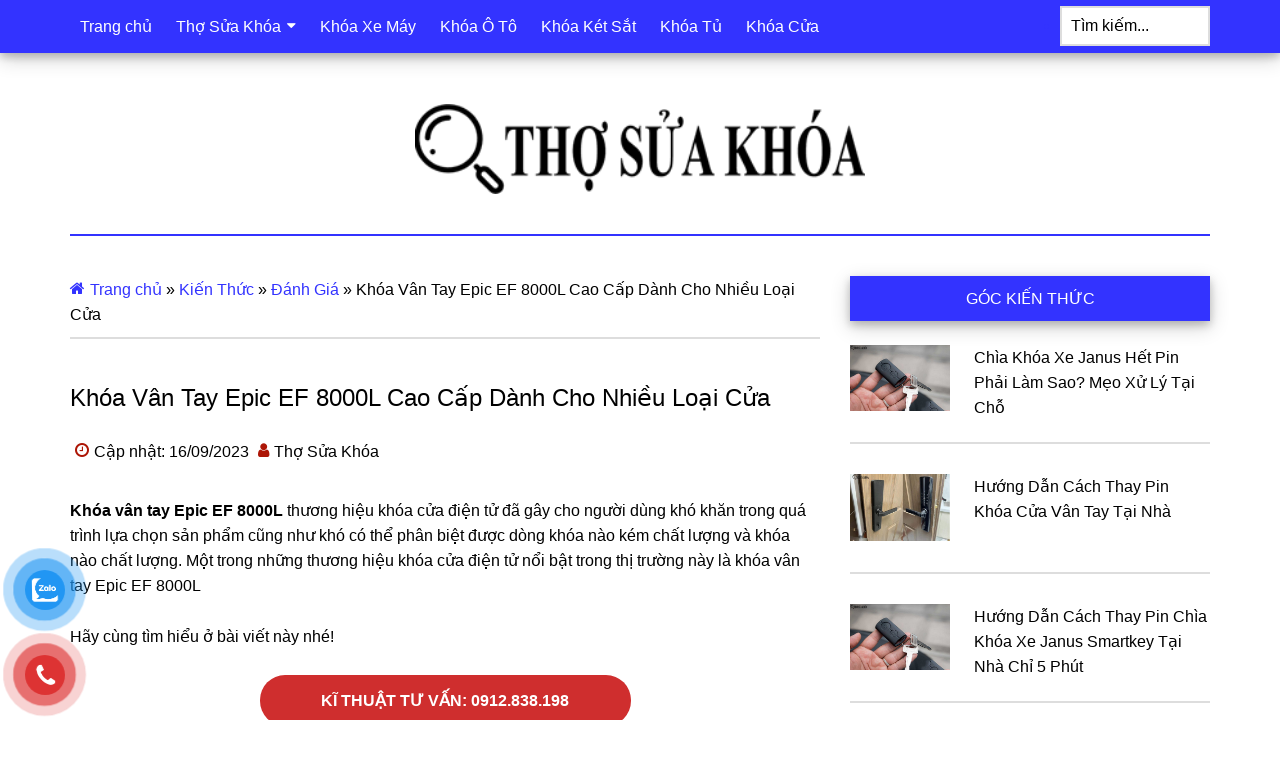

--- FILE ---
content_type: text/html; charset=UTF-8
request_url: https://timthosuakhoa.com/khoa-van-tay-epic-ef-8000l/
body_size: 22590
content:
<!DOCTYPE html>
<html lang="vi">
<head >
<meta charset="UTF-8" />
<meta name="viewport" content="width=device-width, initial-scale=1" />
<meta name='robots' content='index, follow, max-image-preview:large, max-snippet:-1, max-video-preview:-1' />

	<title>Khóa Vân Tay Epic EF 8000L Cao Cấp Dành Cho Nhiều Loại Cửa</title>
	<meta name="description" content="Khóa Vân Tay Epic EF 8000L Cao Cấp Dành Cho Nhiều Loại Cửa &#8211; Tìm Thợ Sửa Khóa" />
	<link rel="canonical" href="https://timthosuakhoa.com/khoa-van-tay-epic-ef-8000l/" />
	<meta property="og:locale" content="vi_VN" />
	<meta property="og:type" content="article" />
	<meta property="og:title" content="Khóa Vân Tay Epic EF 8000L Cao Cấp Dành Cho Nhiều Loại Cửa" />
	<meta property="og:description" content="Khóa Vân Tay Epic EF 8000L Cao Cấp Dành Cho Nhiều Loại Cửa &#8211; Tìm Thợ Sửa Khóa" />
	<meta property="og:url" content="https://timthosuakhoa.com/khoa-van-tay-epic-ef-8000l/" />
	<meta property="og:site_name" content="Tìm Thợ Sửa Khóa" />
	<meta property="article:published_time" content="2023-09-16T10:16:45+00:00" />
	<meta property="article:modified_time" content="2023-09-16T10:17:22+00:00" />
	<meta property="og:image" content="https://epicvietnam.com.vn/wp-content/uploads/2019/06/159105897_2900126120202557_4670879990227396401_o.jpg" />
	<meta name="author" content="Thợ Sửa Khóa" />
	<meta name="twitter:card" content="summary_large_image" />
	<script type="application/ld+json" class="yoast-schema-graph">{"@context":"https://schema.org","@graph":[{"@type":"Article","@id":"https://timthosuakhoa.com/khoa-van-tay-epic-ef-8000l/#article","isPartOf":{"@id":"https://timthosuakhoa.com/khoa-van-tay-epic-ef-8000l/"},"author":{"name":"Thợ Sửa Khóa","@id":"https://timthosuakhoa.com/#/schema/person/1523632f0cd41ca2ef7af61f32b07871"},"headline":"Khóa Vân Tay Epic EF 8000L Cao Cấp Dành Cho Nhiều Loại Cửa","datePublished":"2023-09-16T10:16:45+00:00","dateModified":"2023-09-16T10:17:22+00:00","mainEntityOfPage":{"@id":"https://timthosuakhoa.com/khoa-van-tay-epic-ef-8000l/"},"wordCount":2867,"publisher":{"@id":"https://timthosuakhoa.com/#organization"},"image":{"@id":"https://timthosuakhoa.com/khoa-van-tay-epic-ef-8000l/#primaryimage"},"thumbnailUrl":"https://epicvietnam.com.vn/wp-content/uploads/2019/06/159105897_2900126120202557_4670879990227396401_o.jpg","articleSection":["Đánh Giá"],"inLanguage":"vi","copyrightYear":"2023","copyrightHolder":{"@id":"https://timthosuakhoa.com/#organization"}},{"@type":"WebPage","@id":"https://timthosuakhoa.com/khoa-van-tay-epic-ef-8000l/","url":"https://timthosuakhoa.com/khoa-van-tay-epic-ef-8000l/","name":"Khóa Vân Tay Epic EF 8000L Cao Cấp Dành Cho Nhiều Loại Cửa","isPartOf":{"@id":"https://timthosuakhoa.com/#website"},"primaryImageOfPage":{"@id":"https://timthosuakhoa.com/khoa-van-tay-epic-ef-8000l/#primaryimage"},"image":{"@id":"https://timthosuakhoa.com/khoa-van-tay-epic-ef-8000l/#primaryimage"},"thumbnailUrl":"https://epicvietnam.com.vn/wp-content/uploads/2019/06/159105897_2900126120202557_4670879990227396401_o.jpg","datePublished":"2023-09-16T10:16:45+00:00","dateModified":"2023-09-16T10:17:22+00:00","description":"Khóa Vân Tay Epic EF 8000L Cao Cấp Dành Cho Nhiều Loại Cửa &#8211; Tìm Thợ Sửa Khóa","breadcrumb":{"@id":"https://timthosuakhoa.com/khoa-van-tay-epic-ef-8000l/#breadcrumb"},"inLanguage":"vi","potentialAction":[{"@type":"ReadAction","target":["https://timthosuakhoa.com/khoa-van-tay-epic-ef-8000l/"]}]},{"@type":"ImageObject","inLanguage":"vi","@id":"https://timthosuakhoa.com/khoa-van-tay-epic-ef-8000l/#primaryimage","url":"https://epicvietnam.com.vn/wp-content/uploads/2019/06/159105897_2900126120202557_4670879990227396401_o.jpg","contentUrl":"https://epicvietnam.com.vn/wp-content/uploads/2019/06/159105897_2900126120202557_4670879990227396401_o.jpg"},{"@type":"BreadcrumbList","@id":"https://timthosuakhoa.com/khoa-van-tay-epic-ef-8000l/#breadcrumb","itemListElement":[{"@type":"ListItem","position":1,"name":"Trang chủ","item":"https://timthosuakhoa.com/"},{"@type":"ListItem","position":2,"name":"Kiến Thức","item":"https://timthosuakhoa.com/kien-thuc/"},{"@type":"ListItem","position":3,"name":"Đánh Giá","item":"https://timthosuakhoa.com/kien-thuc/danh-gia/"},{"@type":"ListItem","position":4,"name":"Khóa Vân Tay Epic EF 8000L Cao Cấp Dành Cho Nhiều Loại Cửa"}]},{"@type":"WebSite","@id":"https://timthosuakhoa.com/#website","url":"https://timthosuakhoa.com/","name":"Thợ Sửa Khóa","description":"Toplist danh sách cửa hàng sửa khóa tại nhà gần nhất, Chia sẻ kinh nghiệm cách mở khóa xử lý ổ khóa bị kẹt hỏng mất chìa","publisher":{"@id":"https://timthosuakhoa.com/#organization"},"potentialAction":[{"@type":"SearchAction","target":{"@type":"EntryPoint","urlTemplate":"https://timthosuakhoa.com/?s={search_term_string}"},"query-input":{"@type":"PropertyValueSpecification","valueRequired":true,"valueName":"search_term_string"}}],"inLanguage":"vi"},{"@type":["Organization","Place"],"@id":"https://timthosuakhoa.com/#organization","name":"Thợ Sửa Khóa","url":"https://timthosuakhoa.com/","logo":{"@id":"https://timthosuakhoa.com/khoa-van-tay-epic-ef-8000l/#local-main-organization-logo"},"image":{"@id":"https://timthosuakhoa.com/khoa-van-tay-epic-ef-8000l/#local-main-organization-logo"},"telephone":[],"openingHoursSpecification":[{"@type":"OpeningHoursSpecification","dayOfWeek":["Monday","Tuesday","Wednesday","Thursday","Friday","Saturday","Sunday"],"opens":"09:00","closes":"17:00"}]},{"@type":"Person","@id":"https://timthosuakhoa.com/#/schema/person/1523632f0cd41ca2ef7af61f32b07871","name":"Thợ Sửa Khóa","image":{"@type":"ImageObject","inLanguage":"vi","@id":"https://timthosuakhoa.com/#/schema/person/image/","url":"https://timthosuakhoa.com/wp-content/litespeed/avatar/515415de48b9c83ca41248321167fbf1.jpg?ver=1762350445","contentUrl":"https://timthosuakhoa.com/wp-content/litespeed/avatar/515415de48b9c83ca41248321167fbf1.jpg?ver=1762350445","caption":"Thợ Sửa Khóa"},"description":"Yêu xe mô tô Đam mê nghề sửa khóa Tôi có Blog nhỏ để chia sẻ các thông tin kiến thức mình biết để có ích cho cộng đồng"},{"@type":"ImageObject","inLanguage":"vi","@id":"https://timthosuakhoa.com/khoa-van-tay-epic-ef-8000l/#local-main-organization-logo","url":"https://timthosuakhoa.com/wp-content/uploads/2020/10/cropped-logo-timthosuakhoa-2.png","contentUrl":"https://timthosuakhoa.com/wp-content/uploads/2020/10/cropped-logo-timthosuakhoa-2.png","width":150,"height":30,"caption":"Thợ Sửa Khóa"}]}</script>



<link data-optimized="1" rel='stylesheet' id='paradise-css' href='https://timthosuakhoa.com/wp-content/litespeed/css/c2021a57697a08a1814acc67a3bc9d40.css?ver=bfe3c' media='all' />
<link data-optimized="1" rel='stylesheet' id='wp-block-library-css' href='https://timthosuakhoa.com/wp-content/litespeed/css/235883c6223926403e878b7e2144b409.css?ver=2a0be' media='all' />
<style id='classic-theme-styles-inline-css'>
/*! This file is auto-generated */
.wp-block-button__link{color:#fff;background-color:#32373c;border-radius:9999px;box-shadow:none;text-decoration:none;padding:calc(.667em + 2px) calc(1.333em + 2px);font-size:1.125em}.wp-block-file__button{background:#32373c;color:#fff;text-decoration:none}
</style>
<style id='global-styles-inline-css'>
:root{--wp--preset--aspect-ratio--square: 1;--wp--preset--aspect-ratio--4-3: 4/3;--wp--preset--aspect-ratio--3-4: 3/4;--wp--preset--aspect-ratio--3-2: 3/2;--wp--preset--aspect-ratio--2-3: 2/3;--wp--preset--aspect-ratio--16-9: 16/9;--wp--preset--aspect-ratio--9-16: 9/16;--wp--preset--color--black: #000000;--wp--preset--color--cyan-bluish-gray: #abb8c3;--wp--preset--color--white: #ffffff;--wp--preset--color--pale-pink: #f78da7;--wp--preset--color--vivid-red: #cf2e2e;--wp--preset--color--luminous-vivid-orange: #ff6900;--wp--preset--color--luminous-vivid-amber: #fcb900;--wp--preset--color--light-green-cyan: #7bdcb5;--wp--preset--color--vivid-green-cyan: #00d084;--wp--preset--color--pale-cyan-blue: #8ed1fc;--wp--preset--color--vivid-cyan-blue: #0693e3;--wp--preset--color--vivid-purple: #9b51e0;--wp--preset--gradient--vivid-cyan-blue-to-vivid-purple: linear-gradient(135deg,rgba(6,147,227,1) 0%,rgb(155,81,224) 100%);--wp--preset--gradient--light-green-cyan-to-vivid-green-cyan: linear-gradient(135deg,rgb(122,220,180) 0%,rgb(0,208,130) 100%);--wp--preset--gradient--luminous-vivid-amber-to-luminous-vivid-orange: linear-gradient(135deg,rgba(252,185,0,1) 0%,rgba(255,105,0,1) 100%);--wp--preset--gradient--luminous-vivid-orange-to-vivid-red: linear-gradient(135deg,rgba(255,105,0,1) 0%,rgb(207,46,46) 100%);--wp--preset--gradient--very-light-gray-to-cyan-bluish-gray: linear-gradient(135deg,rgb(238,238,238) 0%,rgb(169,184,195) 100%);--wp--preset--gradient--cool-to-warm-spectrum: linear-gradient(135deg,rgb(74,234,220) 0%,rgb(151,120,209) 20%,rgb(207,42,186) 40%,rgb(238,44,130) 60%,rgb(251,105,98) 80%,rgb(254,248,76) 100%);--wp--preset--gradient--blush-light-purple: linear-gradient(135deg,rgb(255,206,236) 0%,rgb(152,150,240) 100%);--wp--preset--gradient--blush-bordeaux: linear-gradient(135deg,rgb(254,205,165) 0%,rgb(254,45,45) 50%,rgb(107,0,62) 100%);--wp--preset--gradient--luminous-dusk: linear-gradient(135deg,rgb(255,203,112) 0%,rgb(199,81,192) 50%,rgb(65,88,208) 100%);--wp--preset--gradient--pale-ocean: linear-gradient(135deg,rgb(255,245,203) 0%,rgb(182,227,212) 50%,rgb(51,167,181) 100%);--wp--preset--gradient--electric-grass: linear-gradient(135deg,rgb(202,248,128) 0%,rgb(113,206,126) 100%);--wp--preset--gradient--midnight: linear-gradient(135deg,rgb(2,3,129) 0%,rgb(40,116,252) 100%);--wp--preset--font-size--small: 13px;--wp--preset--font-size--medium: 20px;--wp--preset--font-size--large: 36px;--wp--preset--font-size--x-large: 42px;--wp--preset--spacing--20: 0.44rem;--wp--preset--spacing--30: 0.67rem;--wp--preset--spacing--40: 1rem;--wp--preset--spacing--50: 1.5rem;--wp--preset--spacing--60: 2.25rem;--wp--preset--spacing--70: 3.38rem;--wp--preset--spacing--80: 5.06rem;--wp--preset--shadow--natural: 6px 6px 9px rgba(0, 0, 0, 0.2);--wp--preset--shadow--deep: 12px 12px 50px rgba(0, 0, 0, 0.4);--wp--preset--shadow--sharp: 6px 6px 0px rgba(0, 0, 0, 0.2);--wp--preset--shadow--outlined: 6px 6px 0px -3px rgba(255, 255, 255, 1), 6px 6px rgba(0, 0, 0, 1);--wp--preset--shadow--crisp: 6px 6px 0px rgba(0, 0, 0, 1);}:where(.is-layout-flex){gap: 0.5em;}:where(.is-layout-grid){gap: 0.5em;}body .is-layout-flex{display: flex;}.is-layout-flex{flex-wrap: wrap;align-items: center;}.is-layout-flex > :is(*, div){margin: 0;}body .is-layout-grid{display: grid;}.is-layout-grid > :is(*, div){margin: 0;}:where(.wp-block-columns.is-layout-flex){gap: 2em;}:where(.wp-block-columns.is-layout-grid){gap: 2em;}:where(.wp-block-post-template.is-layout-flex){gap: 1.25em;}:where(.wp-block-post-template.is-layout-grid){gap: 1.25em;}.has-black-color{color: var(--wp--preset--color--black) !important;}.has-cyan-bluish-gray-color{color: var(--wp--preset--color--cyan-bluish-gray) !important;}.has-white-color{color: var(--wp--preset--color--white) !important;}.has-pale-pink-color{color: var(--wp--preset--color--pale-pink) !important;}.has-vivid-red-color{color: var(--wp--preset--color--vivid-red) !important;}.has-luminous-vivid-orange-color{color: var(--wp--preset--color--luminous-vivid-orange) !important;}.has-luminous-vivid-amber-color{color: var(--wp--preset--color--luminous-vivid-amber) !important;}.has-light-green-cyan-color{color: var(--wp--preset--color--light-green-cyan) !important;}.has-vivid-green-cyan-color{color: var(--wp--preset--color--vivid-green-cyan) !important;}.has-pale-cyan-blue-color{color: var(--wp--preset--color--pale-cyan-blue) !important;}.has-vivid-cyan-blue-color{color: var(--wp--preset--color--vivid-cyan-blue) !important;}.has-vivid-purple-color{color: var(--wp--preset--color--vivid-purple) !important;}.has-black-background-color{background-color: var(--wp--preset--color--black) !important;}.has-cyan-bluish-gray-background-color{background-color: var(--wp--preset--color--cyan-bluish-gray) !important;}.has-white-background-color{background-color: var(--wp--preset--color--white) !important;}.has-pale-pink-background-color{background-color: var(--wp--preset--color--pale-pink) !important;}.has-vivid-red-background-color{background-color: var(--wp--preset--color--vivid-red) !important;}.has-luminous-vivid-orange-background-color{background-color: var(--wp--preset--color--luminous-vivid-orange) !important;}.has-luminous-vivid-amber-background-color{background-color: var(--wp--preset--color--luminous-vivid-amber) !important;}.has-light-green-cyan-background-color{background-color: var(--wp--preset--color--light-green-cyan) !important;}.has-vivid-green-cyan-background-color{background-color: var(--wp--preset--color--vivid-green-cyan) !important;}.has-pale-cyan-blue-background-color{background-color: var(--wp--preset--color--pale-cyan-blue) !important;}.has-vivid-cyan-blue-background-color{background-color: var(--wp--preset--color--vivid-cyan-blue) !important;}.has-vivid-purple-background-color{background-color: var(--wp--preset--color--vivid-purple) !important;}.has-black-border-color{border-color: var(--wp--preset--color--black) !important;}.has-cyan-bluish-gray-border-color{border-color: var(--wp--preset--color--cyan-bluish-gray) !important;}.has-white-border-color{border-color: var(--wp--preset--color--white) !important;}.has-pale-pink-border-color{border-color: var(--wp--preset--color--pale-pink) !important;}.has-vivid-red-border-color{border-color: var(--wp--preset--color--vivid-red) !important;}.has-luminous-vivid-orange-border-color{border-color: var(--wp--preset--color--luminous-vivid-orange) !important;}.has-luminous-vivid-amber-border-color{border-color: var(--wp--preset--color--luminous-vivid-amber) !important;}.has-light-green-cyan-border-color{border-color: var(--wp--preset--color--light-green-cyan) !important;}.has-vivid-green-cyan-border-color{border-color: var(--wp--preset--color--vivid-green-cyan) !important;}.has-pale-cyan-blue-border-color{border-color: var(--wp--preset--color--pale-cyan-blue) !important;}.has-vivid-cyan-blue-border-color{border-color: var(--wp--preset--color--vivid-cyan-blue) !important;}.has-vivid-purple-border-color{border-color: var(--wp--preset--color--vivid-purple) !important;}.has-vivid-cyan-blue-to-vivid-purple-gradient-background{background: var(--wp--preset--gradient--vivid-cyan-blue-to-vivid-purple) !important;}.has-light-green-cyan-to-vivid-green-cyan-gradient-background{background: var(--wp--preset--gradient--light-green-cyan-to-vivid-green-cyan) !important;}.has-luminous-vivid-amber-to-luminous-vivid-orange-gradient-background{background: var(--wp--preset--gradient--luminous-vivid-amber-to-luminous-vivid-orange) !important;}.has-luminous-vivid-orange-to-vivid-red-gradient-background{background: var(--wp--preset--gradient--luminous-vivid-orange-to-vivid-red) !important;}.has-very-light-gray-to-cyan-bluish-gray-gradient-background{background: var(--wp--preset--gradient--very-light-gray-to-cyan-bluish-gray) !important;}.has-cool-to-warm-spectrum-gradient-background{background: var(--wp--preset--gradient--cool-to-warm-spectrum) !important;}.has-blush-light-purple-gradient-background{background: var(--wp--preset--gradient--blush-light-purple) !important;}.has-blush-bordeaux-gradient-background{background: var(--wp--preset--gradient--blush-bordeaux) !important;}.has-luminous-dusk-gradient-background{background: var(--wp--preset--gradient--luminous-dusk) !important;}.has-pale-ocean-gradient-background{background: var(--wp--preset--gradient--pale-ocean) !important;}.has-electric-grass-gradient-background{background: var(--wp--preset--gradient--electric-grass) !important;}.has-midnight-gradient-background{background: var(--wp--preset--gradient--midnight) !important;}.has-small-font-size{font-size: var(--wp--preset--font-size--small) !important;}.has-medium-font-size{font-size: var(--wp--preset--font-size--medium) !important;}.has-large-font-size{font-size: var(--wp--preset--font-size--large) !important;}.has-x-large-font-size{font-size: var(--wp--preset--font-size--x-large) !important;}
:where(.wp-block-post-template.is-layout-flex){gap: 1.25em;}:where(.wp-block-post-template.is-layout-grid){gap: 1.25em;}
:where(.wp-block-columns.is-layout-flex){gap: 2em;}:where(.wp-block-columns.is-layout-grid){gap: 2em;}
:root :where(.wp-block-pullquote){font-size: 1.5em;line-height: 1.6;}
</style>
<link data-optimized="1" rel='stylesheet' id='wpcb-social-share-buttons-css' href='https://timthosuakhoa.com/wp-content/litespeed/css/d166aad6b7d523f54c3e0b0d9f1f6dc6.css?ver=d69a2' media='all' />
<link data-optimized="1" rel='stylesheet' id='pzf-style-css' href='https://timthosuakhoa.com/wp-content/litespeed/css/fd1258e4917c4941778db7682d34b6e2.css?ver=75523' media='all' />
<link data-optimized="1" rel='stylesheet' id='ez-toc-css' href='https://timthosuakhoa.com/wp-content/litespeed/css/4387fea9bfc4fdf2b8006f5aad284394.css?ver=547de' media='all' />
<style id='ez-toc-inline-css'>
div#ez-toc-container .ez-toc-title {font-size: 120%;}div#ez-toc-container .ez-toc-title {font-weight: 500;}div#ez-toc-container ul li , div#ez-toc-container ul li a {font-size: 95%;}div#ez-toc-container ul li , div#ez-toc-container ul li a {font-weight: 500;}div#ez-toc-container nav ul ul li {font-size: 90%;}div#ez-toc-container {width: 100%;}
.ez-toc-container-direction {direction: ltr;}.ez-toc-counter ul{counter-reset: item ;}.ez-toc-counter nav ul li a::before {content: counters(item, '.', decimal) '. ';display: inline-block;counter-increment: item;flex-grow: 0;flex-shrink: 0;margin-right: .2em; float: left; }.ez-toc-widget-direction {direction: ltr;}.ez-toc-widget-container ul{counter-reset: item ;}.ez-toc-widget-container nav ul li a::before {content: counters(item, '.', decimal) '. ';display: inline-block;counter-increment: item;flex-grow: 0;flex-shrink: 0;margin-right: .2em; float: left; }
</style>
<link data-optimized="1" rel='stylesheet' id='wpcb-icomoon-css-css' href='https://timthosuakhoa.com/wp-content/litespeed/css/cffcd59eaf63b0b14bec84c05aa72d8f.css?ver=473dc' media='all' />
<link data-optimized="1" rel='stylesheet' id='wpcb-public-css-css' href='https://timthosuakhoa.com/wp-content/litespeed/css/d865cde862c3639de9ab5866449c59d8.css?ver=476ee' media='all' />
<link data-optimized="1" rel='stylesheet' id='paradise-related-posts-css' href='https://timthosuakhoa.com/wp-content/litespeed/css/64af0d1443558f13b56764ce2c96f9d1.css?ver=ca006' media='all' />
<link data-optimized="1" rel='stylesheet' id='paradise-menu-search-css' href='https://timthosuakhoa.com/wp-content/litespeed/css/89d34abbbb802bc6fd554aa822d91a5b.css?ver=cf4eb' media='all' />
<link data-optimized="1" rel='stylesheet' id='paradise-mobile-search-form-css' href='https://timthosuakhoa.com/wp-content/litespeed/css/80341fdee8cf6a7f5f5ac792f0b532e4.css?ver=6fa4d' media='all' />
<link data-optimized="1" rel='stylesheet' id='paradise-back-to-top-css' href='https://timthosuakhoa.com/wp-content/litespeed/css/104199d8529664c83adaef2f8a5a733d.css?ver=9508d' media='all' />
<link data-optimized="1" rel='stylesheet' id='paradise-posts-navigation-css' href='https://timthosuakhoa.com/wp-content/litespeed/css/63b6a2f254be99b8f6bb14e92ea9aa7a.css?ver=ba906' media='all' />
<link data-optimized="1" rel='stylesheet' id='paradise-icomoon-css' href='https://timthosuakhoa.com/wp-content/litespeed/css/f7323c7ef9feb47cf885252342e6a199.css?ver=62ad0' media='all' />
<link data-optimized="1" rel='stylesheet' id='paradise-gutenberg-css' href='https://timthosuakhoa.com/wp-content/litespeed/css/f6d3aca922b9c7191921712355e201bf.css?ver=4ab29' media='all' />
<link data-optimized="1" rel='stylesheet' id='paradise-dynamic-styles-css' href='https://timthosuakhoa.com/wp-content/litespeed/css/0bf04e8ae55cebaa53c1e36d68c12fe4.css?ver=6d0c1' media='all' />
<link rel="alternate" title="oNhúng (JSON)" type="application/json+oembed" href="https://timthosuakhoa.com/wp-json/oembed/1.0/embed?url=https%3A%2F%2Ftimthosuakhoa.com%2Fkhoa-van-tay-epic-ef-8000l%2F" />
<link rel="alternate" title="oNhúng (XML)" type="text/xml+oembed" href="https://timthosuakhoa.com/wp-json/oembed/1.0/embed?url=https%3A%2F%2Ftimthosuakhoa.com%2Fkhoa-van-tay-epic-ef-8000l%2F&#038;format=xml" />
<meta name="generator" content="performant-translations 1.2.0">

<script type="application/ld+json" class="wpcb-rating-schema">{"@context":"https://schema.org","@type":"CreativeWorkSeries","name":"Kh\u00f3a V\u00e2n Tay Epic EF 8000L Cao C\u1ea5p D\u00e0nh Cho Nhi\u1ec1u Lo\u1ea1i C\u1eeda","url":"https://timthosuakhoa.com/khoa-van-tay-epic-ef-8000l/","aggregateRating":{"@type":"AggregateRating","ratingValue":"4.63","ratingCount":19,"bestRating":5,"worstRating":1}}</script>
<link rel="pingback" href="https://timthosuakhoa.com/xmlrpc.php" />
<!-- Google tag (gtag.js) -->
<script src="https://www.googletagmanager.com/gtag/js?id=G-9HPSCTQ3JZ" defer data-deferred="1"></script>
<script src="[data-uri]" defer></script>
<!-- Google Tag Manager -->
<script src="[data-uri]" defer></script>
<!-- End Google Tag Manager --><style type="text/css">.site-title a { background: url(https://timthosuakhoa.com/wp-content/uploads/2021/08/logo.png) no-repeat !important; }</style>
<link rel="icon" href="https://timthosuakhoa.com/wp-content/uploads/2020/10/cropped-logo-timthosuakhoa-1-32x32.png" sizes="32x32" />
<link rel="icon" href="https://timthosuakhoa.com/wp-content/uploads/2020/10/cropped-logo-timthosuakhoa-1-192x192.png" sizes="192x192" />
<link rel="apple-touch-icon" href="https://timthosuakhoa.com/wp-content/uploads/2020/10/cropped-logo-timthosuakhoa-1-180x180.png" />
<meta name="msapplication-TileImage" content="https://timthosuakhoa.com/wp-content/uploads/2020/10/cropped-logo-timthosuakhoa-1-270x270.png" />
		<style id="wp-custom-css">
			.video-wrapper {
  position: relative;
  padding-bottom: 56.25%;
  /* 16:9 */
  padding-top: 25px;
  height: 0;
}
 
.video-wrapper iframe {
  position: absolute;
  top: 0;
  left: 0;
  width: 100%;
  height: 100%;
}

/* Điền CSS tùy chỉnh ở đây */
.wp-block-buttons>.wp-block-button {
	display: ture;
	margin-bottom: 25px;
}

.before-entry {
	display: none;
}

/*chan copy content */
a, body, div, p, span {
    user-select: none!important;
}		</style>
		</head>
<body class="wp-singular post-template-default single single-post postid-20536 single-format-standard wp-custom-logo wp-embed-responsive wp-theme-genesis wp-child-theme-paradise custom-header header-image header-full-width content-sidebar genesis-breadcrumbs-visible genesis-footer-widgets-visible primary-nav has-menu-search"><div class="site-container"><nav class="nav-primary" aria-label="Main" itemscope itemtype="https://schema.org/SiteNavigationElement"><div class="wrap"><ul id="menu-header" class="menu genesis-nav-menu menu-primary"><li id="menu-item-21934" class="menu-item menu-item-type-custom menu-item-object-custom menu-item-home menu-item-21934"><a href="https://timthosuakhoa.com/" itemprop="url"><span itemprop="name">Trang chủ</span></a></li>
<li id="menu-item-9" class="menu-item menu-item-type-custom menu-item-object-custom menu-item-has-children menu-item-9"><a href="https://timthosuakhoa.com/toplist/" title="Top Thợ Sửa Khóa" itemprop="url"><span itemprop="name">Thợ Sửa Khóa</span></a>
<ul class="sub-menu">
	<li id="menu-item-13" class="menu-item menu-item-type-custom menu-item-object-custom menu-item-13"><a href="https://timthosuakhoa.com/top-tho-sua-khoa-tai-nha-ha-noi/" itemprop="url"><span itemprop="name">Thợ Khóa Hà Nội</span></a></li>
	<li id="menu-item-15" class="menu-item menu-item-type-custom menu-item-object-custom menu-item-15"><a href="https://timthosuakhoa.com/top-tho-sua-khoa-tai-nha-ho-chi-minh/" itemprop="url"><span itemprop="name">Thợ Khóa TPHCM</span></a></li>
	<li id="menu-item-21935" class="menu-item menu-item-type-custom menu-item-object-custom menu-item-21935"><a href="https://timthosuakhoa.com/top-10-tho-sua-khoa-hai-phong/" itemprop="url"><span itemprop="name">Thợ Khóa Hải Phòng</span></a></li>
	<li id="menu-item-14" class="menu-item menu-item-type-custom menu-item-object-custom menu-item-14"><a href="https://timthosuakhoa.com/top-10-tho-sua-khoa-da-nang/" itemprop="url"><span itemprop="name">Thợ Khóa Đà Nẵng</span></a></li>
	<li id="menu-item-21936" class="menu-item menu-item-type-custom menu-item-object-custom menu-item-21936"><a href="https://timthosuakhoa.com/top-10-tho-sua-khoa-can-tho/" itemprop="url"><span itemprop="name">Thợ Khóa Cần Thơ</span></a></li>
</ul>
</li>
<li id="menu-item-21937" class="menu-item menu-item-type-custom menu-item-object-custom menu-item-21937"><a href="https://timthosuakhoa.com/tho-sua-khoa-xe-may-tai-nha/" itemprop="url"><span itemprop="name">Khóa Xe Máy</span></a></li>
<li id="menu-item-6" class="menu-item menu-item-type-custom menu-item-object-custom menu-item-6"><a href="https://timthosuakhoa.com/tho-sua-khoa-o-to-tai-nha/" title="Cách Mở Khóa" itemprop="url"><span itemprop="name">Khóa Ô Tô</span></a></li>
<li id="menu-item-16" class="menu-item menu-item-type-custom menu-item-object-custom menu-item-16"><a href="https://timthosuakhoa.com/tho-sua-khoa-ket-sat-tai-nha/" title="Review Ổ Khóa" itemprop="url"><span itemprop="name">Khóa Két Sắt</span></a></li>
<li id="menu-item-26580" class="menu-item menu-item-type-custom menu-item-object-custom menu-item-26580"><a href="https://timthosuakhoa.com/tho-sua-khoa-tu-tai-nha/" itemprop="url"><span itemprop="name">Khóa Tủ</span></a></li>
<li id="menu-item-26581" class="menu-item menu-item-type-custom menu-item-object-custom menu-item-26581"><a href="https://timthosuakhoa.com/kien-thuc/" itemprop="url"><span itemprop="name">Khóa Cửa</span></a></li>
<li class="right search"><form class="search-form" method="get" action="https://timthosuakhoa.com/" role="search" itemprop="potentialAction" itemscope itemtype="https://schema.org/SearchAction"><label class="search-form-label screen-reader-text" for="searchform-1">Tìm kiếm...</label><input class="search-form-input" type="search" name="s" id="searchform-1" placeholder="Tìm kiếm..." itemprop="query-input"><input class="search-form-submit" type="submit" value="Tìm kiếm"><meta content="https://timthosuakhoa.com/?s={s}" itemprop="target"></form></li></ul></div></nav><header class="site-header" itemscope itemtype="https://schema.org/WPHeader"><div class="wrap"><div class="title-area"><p class="site-title" itemprop="headline"><a href="https://timthosuakhoa.com/">Tìm Thợ Sửa Khóa</a></p><p class="site-description" itemprop="description">Toplist danh sách cửa hàng sửa khóa tại nhà gần nhất, Chia sẻ kinh nghiệm cách mở khóa xử lý ổ khóa bị kẹt hỏng mất chìa</p></div></div></header><div class="site-inner"><div class="content-sidebar-wrap"><div class="mobile-search-only"><form class="search-form" method="get" action="https://timthosuakhoa.com/" role="search" itemprop="potentialAction" itemscope itemtype="https://schema.org/SearchAction"><label class="search-form-label screen-reader-text" for="searchform-2">Tìm kiếm...</label><input class="search-form-input" type="search" name="s" id="searchform-2" placeholder="Tìm kiếm..." itemprop="query-input"><input class="search-form-submit" type="submit" value="Tìm kiếm"><meta content="https://timthosuakhoa.com/?s={s}" itemprop="target"></form></div><main class="content"><div class="breadcrumb"><span><span><a href="https://timthosuakhoa.com/">Trang chủ</a></span> » <span><a href="https://timthosuakhoa.com/kien-thuc/">Kiến Thức</a></span> » <span><a href="https://timthosuakhoa.com/kien-thuc/danh-gia/">Đánh Giá</a></span> » <span class="breadcrumb_last" aria-current="page">Khóa Vân Tay Epic EF 8000L Cao Cấp Dành Cho Nhiều Loại Cửa</span></span></div><div class="before-entry widget-area"><section id="text-6" class="widget widget_text"><div class="widget-wrap">			<div class="textwidget"><p><img data-lazyloaded="1" src="[data-uri]" fetchpriority="high" decoding="async" class="aligncenter size-full wp-image-901" data-src="https://timthosuakhoa.com/wp-content/uploads/2023/10/tieuchi.png" alt="728x90-ads" width="728" height="90" /><noscript><img fetchpriority="high" decoding="async" class="aligncenter size-full wp-image-901" src="https://timthosuakhoa.com/wp-content/uploads/2023/10/tieuchi.png" alt="728x90-ads" width="728" height="90" /></noscript></p>
</div>
		</div></section>
</div><article class="post-20536 post type-post status-publish format-standard category-danh-gia entry" aria-label="Khóa Vân Tay Epic EF 8000L Cao Cấp Dành Cho Nhiều Loại Cửa"><header class="entry-header"><h1 class="entry-title">Khóa Vân Tay Epic EF 8000L Cao Cấp Dành Cho Nhiều Loại Cửa</h1>
<p class="entry-meta"><time class="entry-time" datetime="2023-09-16T17:16:45+07:00">Cập nhật: 16/09/2023</time> <span class="entry-author"><span class="entry-author-name">Thợ Sửa Khóa</span></span>  </p></header><div class="entry-content">
<p><strong>Khóa vân tay Epic EF 8000L</strong> thương hiệu khóa cửa điện tử đã gây cho người dùng khó khăn trong quá trình lựa chọn sản phẩm cũng như khó có thể phân biệt được dòng khóa nào kém chất lượng và khóa nào chất lượng. Một trong những thương hiệu khóa cửa điện tử nổi bật trong thị trường này là khóa vân tay Epic EF 8000L</p>



<p>Hãy cùng tìm hiểu ở bài viết này nhé!</p>



<div class="wp-block-buttons is-content-justification-center is-layout-flex wp-container-core-buttons-is-layout-16018d1d wp-block-buttons-is-layout-flex">
<div class="wp-block-button has-custom-width wp-block-button__width-50"><a class="wp-block-button__link has-white-color has-vivid-red-background-color has-text-color has-background wp-element-button" href="tel:0912838198"><strong>KĨ THUẬT</strong> <strong>TƯ VẤN: 0912.838.198</strong></a></div>
</div>



<div id="ez-toc-container" class="ez-toc-v2_0_76 counter-hierarchy ez-toc-counter ez-toc-light-blue ez-toc-container-direction">
<div class="ez-toc-title-container"><p class="ez-toc-title" style="cursor:inherit">Mục lục: Chuyển đến nội dung nhanh hơn</p>
</div><nav><ul class='ez-toc-list ez-toc-list-level-1 ' ><li class='ez-toc-page-1 ez-toc-heading-level-2'><a class="ez-toc-link ez-toc-heading-1" href="#Thong_tin_chung_ve_khoa_van_tay_Epic_EF_8000L" >Thông tin chung về khóa vân tay Epic EF 8000L</a></li><li class='ez-toc-page-1 ez-toc-heading-level-2'><a class="ez-toc-link ez-toc-heading-2" href="#Thong_so_ky_thuat" >Thông số kỹ thuật</a></li><li class='ez-toc-page-1 ez-toc-heading-level-2'><a class="ez-toc-link ez-toc-heading-3" href="#Uu_diem_noi_bat_cua_khoa_van_tay_Epic_EF_8000L" >Ưu điểm nổi bật của khóa vân tay Epic EF 8000L</a><ul class='ez-toc-list-level-3' ><li class='ez-toc-heading-level-3'><a class="ez-toc-link ez-toc-heading-4" href="#1_Phuong_thuc_mo_khoa_tien_loi" >1. Phương thức mở khóa tiện lợi</a></li><li class='ez-toc-page-1 ez-toc-heading-level-3'><a class="ez-toc-link ez-toc-heading-5" href="#2_He_thong_tinh_nang_bao_mat_an_toan_tuyet_doi" >2. Hệ thống tính năng bảo mật an toàn tuyệt đối</a></li><li class='ez-toc-page-1 ez-toc-heading-level-3'><a class="ez-toc-link ez-toc-heading-6" href="#3_Cong_nghe_hien_dai_tien_tien" >3. Công nghệ hiện đại, tiên tiến</a></li></ul></li><li class='ez-toc-page-1 ez-toc-heading-level-2'><a class="ez-toc-link ez-toc-heading-7" href="#MOT_SO_LUU_Y_QUAN_TRONG_KHI_SU_DUNG_KHOA_DIEN_TU_EPIC_EF_8000L" >MỘT SỐ LƯU Ý QUAN TRỌNG KHI SỬ DỤNG KHÓA ĐIỆN TỬ EPIC EF 8000L</a><ul class='ez-toc-list-level-3' ><li class='ez-toc-heading-level-3'><a class="ez-toc-link ez-toc-heading-8" href="#1_Xac_dinh_loai_cua_kich_thuoc" >1. Xác định loại cửa, kích thước</a></li><li class='ez-toc-page-1 ez-toc-heading-level-3'><a class="ez-toc-link ez-toc-heading-9" href="#2_Luu_y_voi_pin" >2. Lưu ý với pin</a></li><li class='ez-toc-page-1 ez-toc-heading-level-3'><a class="ez-toc-link ez-toc-heading-10" href="#3_Luu_y_voi_man_hinh" >3. Lưu ý với màn hình</a></li><li class='ez-toc-page-1 ez-toc-heading-level-3'><a class="ez-toc-link ez-toc-heading-11" href="#4_Sua_chua_bao_hanh" >4. Sửa chữa, bảo hành</a></li><li class='ez-toc-page-1 ez-toc-heading-level-3'><a class="ez-toc-link ez-toc-heading-12" href="#5_Video_huong_dan_cach_su_dung_khoa_van_tay_Epic_EF_8000L" >5. Video hướng dẫn cách sử dụng khóa vân tay Epic EF 8000L</a></li></ul></li></ul></nav></div>
<h2 class="wp-block-heading"><span class="ez-toc-section" id="Thong_tin_chung_ve_khoa_van_tay_Epic_EF_8000L"></span>Thông tin chung về khóa vân tay Epic EF 8000L <span class="ez-toc-section-end"></span></h2>



<p>Được mệnh danh là&nbsp;<strong>“Khóa điện tử quốc dân”</strong>, khóa điện tử Epic EF 8000L luôn là sản phẩm lọt top các&nbsp;<strong>sản phẩm bán chạy nhất của Epic</strong>.</p>



<p><strong>“Giá thành hợp lý, tính năng đủ dùng”</strong>&nbsp;Là những nhận xét ngắn gọn và chính xác nhất về sản phẩm khóa điện tử này.</p>



<p>Sản phẩm phù hợp với cửa chính của nhà riêng, chung cư hay biệt thự. Sử dụng được cho<strong>&nbsp;cửa gỗ, cửa sắt, cửa thép cửa nhựa composite, đố cửa &gt;11cm, độ dày cửa từ 35-80m.</strong></p>



<p><strong>Video tìm hiểu có gì đặc biệt ở khóa vân tay Epic EF 8000L</strong></p>



<figure class="wp-block-embed is-type-video is-provider-youtube wp-block-embed-youtube wp-embed-aspect-16-9 wp-has-aspect-ratio"><div class="wp-block-embed__wrapper">
<iframe data-lazyloaded="1" src="about:blank" title="CÓ GÌ ĐẶC BIỆT Ở ĐIỆN TỬ EPIC EF 8000L" width="500" height="281" data-src="https://www.youtube.com/embed/iDEtdE89fjE?feature=oembed" frameborder="0" allow="accelerometer; autoplay; clipboard-write; encrypted-media; gyroscope; picture-in-picture; web-share" referrerpolicy="strict-origin-when-cross-origin" allowfullscreen></iframe><noscript><iframe title="CÓ GÌ ĐẶC BIỆT Ở ĐIỆN TỬ EPIC EF 8000L" width="500" height="281" src="https://www.youtube.com/embed/iDEtdE89fjE?feature=oembed" frameborder="0" allow="accelerometer; autoplay; clipboard-write; encrypted-media; gyroscope; picture-in-picture; web-share" referrerpolicy="strict-origin-when-cross-origin" allowfullscreen></iframe></noscript>
</div></figure>



<h2 class="wp-block-heading"><span class="ez-toc-section" id="Thong_so_ky_thuat"></span>Thông số kỹ thuật<span class="ez-toc-section-end"></span></h2>



<figure class="wp-block-table"><table><tbody><tr><td><strong>Danh Mục</strong></td><td><strong>Nội Dung</strong></td></tr><tr><td><strong>Kiểu mở khóa</strong></td><td>Vân tay, thẻ từ, mã số, chìa cơ và Điều khiển từ xa (mở rộng )</td></tr><tr><td><strong>Vân tay</strong></td><td>Tối đa 100 vân tay, thêm và xóa từng vân tay</td></tr><tr><td><strong>Thẻ Smart Card</strong></td><td>Có sẵn 02 thẻ 13.56MHz RF chip/A Type</td></tr><tr><td><strong>Mật mã bảo mật</strong></td><td>02 mã mỗi mã từ 4~12 ký tự điện tử</td></tr><tr><td><strong>Điểu khiển từ xa (remote)</strong></td><td>Mở rộng</td></tr><tr><td><strong>Tích hợp với điện thoại</strong></td><td>Có sẵn 02 thẻ NFC tích hợp điện thoại</td></tr><tr><td><strong>Chìa khóa</strong></td><td>02 Chìa khóa cơ đa chiều</td></tr><tr><td><strong>Số thẻ đăng ký tối đa</strong></td><td>100</td></tr><tr><td><strong>Độ dầy cửa</strong></td><td>&nbsp;35~80mm</td></tr><tr><td><strong>Vật liệu</strong></td><td>&nbsp;Hợp kim Zn, Al, ABS plastic</td></tr><tr><td><strong>Độ ẩm</strong></td><td>&nbsp; 20% – 90%</td></tr><tr><td><strong>Nhiệt độ</strong></td><td>-20 – 80°C</td></tr><tr><td><strong>Báo động cháy</strong></td><td>70°C</td></tr><tr><td><strong>Nguồn điện</strong></td><td>&nbsp; Pin AA batery 1.5 Vx4 và Pin phụ 9 V</td></tr><tr><td><strong>Thời gian chạy của Pin</strong></td><td>&nbsp;12 tháng (10 lần/ngày)</td></tr><tr><td><strong>Kích thước khóa</strong></td><td>Thân trước: 85(W) X 305(H) X 25(D)mm<br>Thân sau : 85(W) X 305(H) X 30(D)mm</td></tr><tr><td><strong>Xuất xứ</strong></td><td>Hàn Quốc</td></tr><tr><td><strong>Bảo hành</strong></td><td>24 tháng</td></tr></tbody></table></figure>



<h2 class="wp-block-heading"><span class="ez-toc-section" id="Uu_diem_noi_bat_cua_khoa_van_tay_Epic_EF_8000L"></span>Ưu điểm nổi bật của khóa vân tay Epic EF 8000L<span class="ez-toc-section-end"></span></h2>



<h3 class="wp-block-heading"><span class="ez-toc-section" id="1_Phuong_thuc_mo_khoa_tien_loi"></span>1. Phương thức mở khóa tiện lợi<span class="ez-toc-section-end"></span></h3>



<figure class="wp-block-image"><img data-lazyloaded="1" src="[data-uri]" width="2048" height="1365" decoding="async" data-src="https://epicvietnam.com.vn/wp-content/uploads/2019/06/159105897_2900126120202557_4670879990227396401_o.jpg" alt="Ưu điểm nổi bật của khóa vân tay Epic EF 8000L" class="wp-image-7374" title="Khóa điện tử Epic EF 8000L 6"/><noscript><img width="2048" height="1365" decoding="async" src="https://epicvietnam.com.vn/wp-content/uploads/2019/06/159105897_2900126120202557_4670879990227396401_o.jpg" alt="Ưu điểm nổi bật của khóa vân tay Epic EF 8000L" class="wp-image-7374" title="Khóa điện tử Epic EF 8000L 6"/></noscript><figcaption class="wp-element-caption">Ưu điểm nổi bật của khóa vân tay Epic EF 8000L</figcaption></figure>



<p>Giống như những thiết bị khóa điện tử khác, khóa vân tay Epic EF 8000L cũng được trang bị những tính năng mở khóa thông minh, tiện lợi, giúp người dùng giải quyết được nỗi lo quên chìa khóa nhà,… mở cửa nhanh chóng và tiện lợi hơn.</p>



<p>Khóa vân tay Epic EF 8000L được trang bị 5 cách mở khóa gồm vân tay, mã số, thẻ từ, chìa cơ, điều khiển từ xa giúp người dùng mở cửa nhanh chóng, thuận tiện hơn. Bên cạnh đó, sản phẩm cũng được trang bị bộ nhớ lớn đáp ứng được mọi nhu cầu sử dụng từ nhà riêng cho tới văn phòng với 100 vân tay, 100 thẻ từ khác nhau. Đặc biệt là có thể thêm bớt từng vân tay, thẻ từ, thuận tiện trong trường hợp văn phòng thay đổi nhân sự, nhà cho thuê,…</p>



<p>&gt;&gt;&gt; XEM NGAY: <a href="https://timthosuakhoa.com/khoa-dien-tu-epic-2/">Khóa Điện Tử Epic Có Thật Sự Tốt? Và Cách Sử Dụng Có Đơn Giản Không?</a></p>



<h3 class="wp-block-heading"><span class="ez-toc-section" id="2_He_thong_tinh_nang_bao_mat_an_toan_tuyet_doi"></span>2. Hệ thống tính năng bảo mật an toàn tuyệt đối<span class="ez-toc-section-end"></span></h3>



<p><strong>Tính năng báo động cháy, báo động đột nhập</strong></p>



<p>Báo động đột nhập, cháy nổ là tính năng không thể bỏ qua khi nhắc tới hệ thống bảo mật an toàn của khóa cửa điện tử Epic.</p>



<ul class="wp-block-list">
<li>Báo động đột nhập: Chỉ cần khóa được mở sai &gt; 5 lần với mọi hình thức hoặc có tác động ngoại lực lên khóa, thiết bị sẽ lập tức phát ra báo động để thông báo tới mọi người xung quanh khiến kẻ gian phải bỏ cuộc.</li>



<li>Báo động cháy nổ: Với báo động cháy nổ, khi nhiệt độ phòng &gt; 70 độ C khóa sẽ lập tức phát ra báo động, đặc biệt nếu cảm biến nhiệt ở bên trong, khóa sẽ tự động mở cửa để giúp người trong nhà kịp thoát nạn.</li>
</ul>



<p>Không những thế, 2 tính năng này còn được tích hợp với tính năng Wifi, nhờ thế người dùng có thể nhận thông báo trên chính chiếc Smartphone của mình dù ở xa để kịp thời xử lý.</p>



<p><strong>Tính năng mã số ảo</strong></p>



<p>Mã số ảo hay mã số ngẫu nhiên chắc hẳn là cụm từ rất quen thuộc với nhiều người dùng khóa điện tử đặc biệt là khóa điện tử Epic, nhưng trên thực tế lại ít ai biết thực sự tính năng này là gì, có tác dụng thế nào và sử dụng ra sao.</p>



<p>Mã số ảo là tính năng được Epic trang bị trên tất cả các sản phẩm của mình nhằm mục đích giúp chủ nhà chống lộ mã số ngay cả khi bị nhìn thấy. Để làm được điều đó tính năng này hoạt động như sau: Khi sử dụng mã số để mở khóa điện tử Epic người dùng có thể nhập một dãy số bất kỳ trước hoặc sau khi nhập mã số thật, khóa điện tử Epic sẽ tự động hiểu nếu mã số đúng được nhập và mở cửa như bình thường.</p>



<p><strong>Tính năng chống sốc điện</strong></p>



<p>Có một thời gian dài, những người quan tâm và sử dụng khóa điện tử đã từng hoang mang vì hàng loạt những thiết bị khóa điện tử bị phá khóa dễ dàng bằng việc sốc điện (Sử dụng 1 nguồn điện cao hơn mức cho phép để phá khóa). Song trên thực tế điều này chỉ xảy ra ở những sản phẩm kém chất lượng có nguồn gốc xuất xứ không rõ ràng.&nbsp;</p>



<p>Còn với những sản phẩm của các thương hiệu lớn, uy tín hàng đầu như Epic Hàn Quốc điều này là không thể xảy ra bởi khóa cửa điện tử Epic nói chung hay khóa vân tay Epic nói riêng đều được thiết kế riêng, chip chống đoản mạch, chịu được nguồn điện lớn nên chắc chắn kẻ trộm sẽ phải bỏ cuộc.</p>



<p>Đây cũng là một trong những tính năng ít ai biết của khóa điện tử Epic nhưng lại là tính năng vô cùng quan trọng giúp bảo vệ ngôi nhà theo cách an toàn nhất.</p>



<p><strong>Mã số chủ Master</strong></p>



<p>Là mã số cần dùng khi muốn thay đổi bất cứ hoạt động bảo mật nào của khóa như thay đổi vân tay, mã số, thẻ từ,…. Từ đó giúp đảm bảo chỉ chủ nhà mới có thể can thiệp vào hoạt động bảo mật của khóa. (Lưu ý: Tính năng này chỉ có ở thiết bị khóa điện tử Epic chính hãng)&nbsp;</p>



<p><strong>Tính năng bảo mật 2 – 3 lớp</strong></p>



<p>Khi thiết lập tính năng này, để mở khóa phải thực hiện mở bằng 2 – 3 phương thức giúp đảm bảo an toàn ngay cả khi đi xa.</p>



<h3 class="wp-block-heading"><span class="ez-toc-section" id="3_Cong_nghe_hien_dai_tien_tien"></span>3. Công nghệ hiện đại, tiên tiến<span class="ez-toc-section-end"></span></h3>



<p><strong>Công nghệ quét vân tay Biometric Scan</strong></p>



<figure class="wp-block-image"><img data-lazyloaded="1" src="[data-uri]" width="2048" height="1365" decoding="async" data-src="https://epicvietnam.com.vn/wp-content/uploads/2019/06/159590867_2900126203535882_7977947636027360426_o.jpg" alt="khoa-cua-dien-tu-epic-ef-8000l" class="wp-image-7381" title="Khóa điện tử Epic EF 8000L 10"/><noscript><img width="2048" height="1365" decoding="async" src="https://epicvietnam.com.vn/wp-content/uploads/2019/06/159590867_2900126203535882_7977947636027360426_o.jpg" alt="khoa-cua-dien-tu-epic-ef-8000l" class="wp-image-7381" title="Khóa điện tử Epic EF 8000L 10"/></noscript></figure>



<p>Đây là phiên bản nâng cấp của công nghệ Life – scan trước sự ra đời của “Màng sinh học” trong ngành y tế. Với công nghệ này quá trình quét vân tay được thực hiện bằng cách quét ngón tay trượt bên trên bề mặt đầu đọc, kết hợp giữa quét hồng ngoại và lấy tế bào da dựa trên tham số độ dày tầng biểu bì da, đảm bảo vân tay phải là của thực thể sống, đọc được vân tay mờ, vân tay lão hóa và vẽ sơ đồ mao mạch, tuyến mồ hôi vốn không thay đổi trong suốt đời người.&nbsp;</p>



<p>Từ đó giúp quá trình quét vân tay diễn ra nhanh chóng chỉ với 0,01 giây với độ chính xác lên tới 99,9%, chống sao chép, làm giả vân tay.</p>



<p><strong>Tính năng mã số dùng 1 lần</strong></p>



<figure class="wp-block-image"><img data-lazyloaded="1" src="[data-uri]" width="2048" height="1365" decoding="async" data-src="https://epicvietnam.com.vn/wp-content/uploads/2019/06/159184932_2900126246869211_4264042468532926877_o.jpg" alt="khoa-cua-dien-tu-epic-ef-8000l" class="wp-image-7376" title="Khóa điện tử Epic EF 8000L 11"/><noscript><img width="2048" height="1365" decoding="async" src="https://epicvietnam.com.vn/wp-content/uploads/2019/06/159184932_2900126246869211_4264042468532926877_o.jpg" alt="khoa-cua-dien-tu-epic-ef-8000l" class="wp-image-7376" title="Khóa điện tử Epic EF 8000L 11"/></noscript></figure>



<p>Người dùng có thể cài đặt mã số dùng 1 lần trực tiếp trên khóa hoặc qua ứng dụng trên điện thoại. Mã số này có thể sử dụng để mở cửa 1 lần duy nhất. Điều này vô cùng tiện lợi trong các trường hợp như có khách tới chơi nhà, nhà cho thuê, thuê giúp việc theo giờ,…</p>



<p><strong>Điều khiển từ xa</strong></p>



<p>Điều khiển từ xa giúp mở khóa từ xa với khoảng cách lên tới 40m, tiện lợi cho người sử dụng.</p>



<p>Ngoài ra, tính năng mở khóa bằng điều khiển từ xa còn giúp người dùng dễ dàng mở cửa cho khách tới chơi nhà mà không cần ra tận cửa hay mở cửa thêm người khi đang họp để không làm gián đoạn cuộc họp.</p>



<h2 class="wp-block-heading"><span class="ez-toc-section" id="MOT_SO_LUU_Y_QUAN_TRONG_KHI_SU_DUNG_KHOA_DIEN_TU_EPIC_EF_8000L"></span>MỘT SỐ LƯU Ý QUAN TRỌNG KHI SỬ DỤNG KHÓA ĐIỆN TỬ EPIC EF 8000L<span class="ez-toc-section-end"></span></h2>



<p>Để sử dụng khóa điện tử Epic EF 8000L với trải nghiệm tốt nhất, cần chú ý một số điều quan trọng sau:</p>



<h3 class="wp-block-heading"><span class="ez-toc-section" id="1_Xac_dinh_loai_cua_kich_thuoc"></span>1. Xác định loại cửa, kích thước<span class="ez-toc-section-end"></span></h3>



<p>Xác định loại cửa phù hợp giúp sản phẩm mang đến tính ứng dụng cao và chính xác. Xác định chính xác chất liệu của loại cửa được sử dụng.&nbsp;Khóa điện tử Epic EF 8000L phù hợp để sử dụng cho cửa chính của nhà riêng, chung cư hay văn phòng. Các loại cửa có thể lắp khóa EF 8000L là cửa gỗ, cửa sắt, cửa thép cửa nhựa composite, đố cửa &gt; 11cm, độ dày cửa từ 3.5 – 8.0cm.</p>



<h3 class="wp-block-heading"><span class="ez-toc-section" id="2_Luu_y_voi_pin"></span>2. Lưu ý với pin<span class="ez-toc-section-end"></span></h3>



<p>Khi khóa cửa vân tay Epic hết pin, chúng ta nên nhanh chóng thay mới pin để đảm bảo khóa được hoạt động diễn ra thuận lợi, an toàn.</p>



<h3 class="wp-block-heading"><span class="ez-toc-section" id="3_Luu_y_voi_man_hinh"></span>3. Lưu ý với màn hình<span class="ez-toc-section-end"></span></h3>



<p>Khóa điện tử Epic EF 8000L sử dụng màn hình cảm ứng siêu nhanh nhạy, người dùng không nên tác dụng lực quá lớn vào đầu đọc vân tay. Điều này nhằm tránh gây hư hỏng thiết bị, cũng như các linh kiện liên quan.</p>



<h3 class="wp-block-heading"><span class="ez-toc-section" id="4_Sua_chua_bao_hanh"></span>4. Sửa chữa, bảo hành<span class="ez-toc-section-end"></span></h3>



<p>Trong quá trình sử dụng, nếu khóa phát sinh bất kỳ lỗi kỹ thuật nào quý khách vui lòng liên hệ trực tiếp với đơn vị cung cấp để kiểm tra và tiến hành sửa chữa kịp thời. Tránh tình trạng tự ý tháo mở khóa vì có thể làm ảnh hưởng đến các phụ kiện bên trong khóa vân tay Epic EF 8000L</p>



<h3 class="wp-block-heading"><span class="ez-toc-section" id="5_Video_huong_dan_cach_su_dung_khoa_van_tay_Epic_EF_8000L"></span>5. Video hướng dẫn cách sử dụng khóa vân tay Epic EF 8000L<span class="ez-toc-section-end"></span></h3>



<figure class="wp-block-embed is-type-video is-provider-youtube wp-block-embed-youtube wp-embed-aspect-16-9 wp-has-aspect-ratio"><div class="wp-block-embed__wrapper">
<iframe data-lazyloaded="1" src="about:blank" title="CÁCH SỬ DỤNG KHÓA ĐIỆN TỬ EPIC 8000L CÓ GÌ ĐẶC BIỆT?" width="500" height="281" data-src="https://www.youtube.com/embed/EpkzPDIwkrs?feature=oembed" frameborder="0" allow="accelerometer; autoplay; clipboard-write; encrypted-media; gyroscope; picture-in-picture; web-share" referrerpolicy="strict-origin-when-cross-origin" allowfullscreen></iframe><noscript><iframe title="CÁCH SỬ DỤNG KHÓA ĐIỆN TỬ EPIC 8000L CÓ GÌ ĐẶC BIỆT?" width="500" height="281" src="https://www.youtube.com/embed/EpkzPDIwkrs?feature=oembed" frameborder="0" allow="accelerometer; autoplay; clipboard-write; encrypted-media; gyroscope; picture-in-picture; web-share" referrerpolicy="strict-origin-when-cross-origin" allowfullscreen></iframe></noscript>
</div></figure>



<p>Với mục đích giúp bạn hiểu rõ hơn về sản phẩm và có được quyết định mua sắm thông minh nhất,&nbsp;Chúng tôi tin rằng bài viết hướng dẫn sử dụng <a href="http://epic.com">khoá điện tử Epic</a> của chúng tôi là hữu ích đối với bạn. Đối với bất cứ thiết bị công nghệ thông minh nào cũng vậy, chúng ta hay có thói quen hỏi về “hạn sử dụng” của sản phẩm mà ít khi chú ý đến vấn đề mấu chốt là “của bền tại người” hay cách sử dụng sao cho chuẩn chỉnh mới là điều quan trọng.</p>



<p>Hãy gọi ngay cho thợ khóa của chúng tôi để được hỗ trợ ngay lập tức nếu như khóa cửa nhà bạn gặp vấn đề</p>



<div class="wp-block-buttons is-content-justification-center is-layout-flex wp-container-core-buttons-is-layout-16018d1d wp-block-buttons-is-layout-flex">
<div class="wp-block-button"><a class="wp-block-button__link has-white-color has-vivid-red-background-color has-text-color has-background wp-element-button" href="tel:0912838198"><strong>KĨ THUẬT HỖ TRỢ: 0912.838.198</strong></a></div>
</div>



<p></p>



<p></p>



<p></p>



<p></p>
<div id="wpcb-ratings-wrapper" data-post-id="20536"><div class="wpcb-ratings-loading">Đang tải đánh giá...</div></div><div class="social-share" role="group" aria-label="Social sharing buttons"><div class="social-share-inner"><ul class="share-list"><li class="icon facebook"><a rel="nofollow" href="https://www.facebook.com/sharer/sharer.php?u=https%3A%2F%2Ftimthosuakhoa.com%2Fkhoa-van-tay-epic-ef-8000l%2F" onclick="window.open(this.href,\'\', \'left=20,top=20,width=550,height=320\');return false;" target="_blank"><i class="fa fa-facebook" aria-hidden="true"></i><span>Chia sẻ lên Facebook</span></a></li><li class="icon twitter"><a rel="nofollow" href="https://twitter.com/intent/tweet?text=Kh%C3%B3a%20V%C3%A2n%20Tay%20Epic%20EF%208000L%20Cao%20C%E1%BA%A5p%20D%C3%A0nh%20Cho%20Nhi%E1%BB%81u%20Lo%E1%BA%A1i%20C%E1%BB%ADa&#038;url=https%3A%2F%2Ftimthosuakhoa.com%2Fkhoa-van-tay-epic-ef-8000l%2F" onclick="window.open(this.href,\'\', \'left=20,top=20,width=550,height=320\');return false;" target="_blank"><i class="fa fa-twitter" aria-hidden="true"></i><span>Chia sẻ lên Twitter</span></a></li><li class="icon linkedin"><a rel="nofollow" href="https://www.linkedin.com/shareArticle?mini=true&#038;url=https%3A%2F%2Ftimthosuakhoa.com%2Fkhoa-van-tay-epic-ef-8000l%2F&#038;title=Kh%C3%B3a%20V%C3%A2n%20Tay%20Epic%20EF%208000L%20Cao%20C%E1%BA%A5p%20D%C3%A0nh%20Cho%20Nhi%E1%BB%81u%20Lo%E1%BA%A1i%20C%E1%BB%ADa" onclick="window.open(this.href,\'\', \'left=20,top=20,width=550,height=320\');return false;" target="_blank"><i class="fa fa-linkedin" aria-hidden="true"></i><span>Chia sẻ lên LinkedIn</span></a></li></ul></div></div><!--<rdf:RDF xmlns:rdf="http://www.w3.org/1999/02/22-rdf-syntax-ns#"
			xmlns:dc="http://purl.org/dc/elements/1.1/"
			xmlns:trackback="http://madskills.com/public/xml/rss/module/trackback/">
		<rdf:Description rdf:about="https://timthosuakhoa.com/khoa-van-tay-epic-ef-8000l/"
    dc:identifier="https://timthosuakhoa.com/khoa-van-tay-epic-ef-8000l/"
    dc:title="Khóa Vân Tay Epic EF 8000L Cao Cấp Dành Cho Nhiều Loại Cửa"
    trackback:ping="https://timthosuakhoa.com/khoa-van-tay-epic-ef-8000l/trackback/" />
</rdf:RDF>-->
</div><div class="related"><h3 class="related-title"></h3><div class="related-posts"><div class="related-post"><a href="https://timthosuakhoa.com/nam-mo-thay-chia-khoa-la-diem-gi-mat-chia-khoa-danh-con-gi/" rel="bookmark" title="Liên kết tới Nằm mơ thấy chìa khóa là xấu hay tốt ? Mất chìa khóa đánh đề con gì ?"><img data-lazyloaded="1" src="[data-uri]" width="350" height="150" data-src="https://timthosuakhoa.com/wp-content/uploads/2022/05/mo-thay-khoa-350x150.jpg" class="related-post-image" alt="Nằm mơ thấy chìa khóa là xấu hay tốt ? Mất chìa khóa đánh đề con gì ?" decoding="async" /><noscript><img width="350" height="150" src="https://timthosuakhoa.com/wp-content/uploads/2022/05/mo-thay-khoa-350x150.jpg" class="related-post-image" alt="Nằm mơ thấy chìa khóa là xấu hay tốt ? Mất chìa khóa đánh đề con gì ?" decoding="async" /></noscript></a><div class="related-post-info"><a class="related-post-title" href="https://timthosuakhoa.com/nam-mo-thay-chia-khoa-la-diem-gi-mat-chia-khoa-danh-con-gi/" rel="bookmark" title="Liên kết tới Nằm mơ thấy chìa khóa là xấu hay tốt ? Mất chìa khóa đánh đề con gì ?">Nằm mơ thấy chìa khóa là xấu hay tốt ? Mất chìa khóa đánh đề con gì ?</a></div></div><div class="related-post"><a href="https://timthosuakhoa.com/khoa-day-xich-lieu-co-an-toan/" rel="bookmark" title="Liên kết tới Khóa Dây Xích Liệu Có An Toàn Tuyệt Đối Hay Không?"><img data-lazyloaded="1" src="[data-uri]" width="350" height="150" data-src="https://timthosuakhoa.com/wp-content/uploads/2023/10/khoa-day-xich-2-350x150.jpg" class="related-post-image" alt="Khóa Dây Xích Liệu Có An Toàn Tuyệt Đối Hay Không?" decoding="async" /><noscript><img width="350" height="150" src="https://timthosuakhoa.com/wp-content/uploads/2023/10/khoa-day-xich-2-350x150.jpg" class="related-post-image" alt="Khóa Dây Xích Liệu Có An Toàn Tuyệt Đối Hay Không?" decoding="async" /></noscript></a><div class="related-post-info"><a class="related-post-title" href="https://timthosuakhoa.com/khoa-day-xich-lieu-co-an-toan/" rel="bookmark" title="Liên kết tới Khóa Dây Xích Liệu Có An Toàn Tuyệt Đối Hay Không?">Khóa Dây Xích Liệu Có An Toàn Tuyệt Đối Hay Không?</a></div></div><div class="related-post"><a href="https://timthosuakhoa.com/khoa-cang-xe-lead/" rel="bookmark" title="Liên kết tới TOP 9 Khóa Càng Xe Lead An Toàn Chống Cắt Hiệu Quả Nhất"><img data-lazyloaded="1" src="[data-uri]" width="226" height="150" data-src="https://timthosuakhoa.com/wp-content/uploads/2023/08/khoa-dia-xe-lead.jpg" class="related-post-image" alt="TOP 9 Khóa Càng Xe Lead An Toàn Chống Cắt Hiệu Quả Nhất" decoding="async" data-srcset="https://timthosuakhoa.com/wp-content/uploads/2023/08/khoa-dia-xe-lead.jpg 1280w, https://timthosuakhoa.com/wp-content/uploads/2023/08/khoa-dia-xe-lead-768x510.jpg 768w" data-sizes="(max-width: 226px) 100vw, 226px" /><noscript><img width="226" height="150" src="https://timthosuakhoa.com/wp-content/uploads/2023/08/khoa-dia-xe-lead.jpg" class="related-post-image" alt="TOP 9 Khóa Càng Xe Lead An Toàn Chống Cắt Hiệu Quả Nhất" decoding="async" srcset="https://timthosuakhoa.com/wp-content/uploads/2023/08/khoa-dia-xe-lead.jpg 1280w, https://timthosuakhoa.com/wp-content/uploads/2023/08/khoa-dia-xe-lead-768x510.jpg 768w" sizes="(max-width: 226px) 100vw, 226px" /></noscript></a><div class="related-post-info"><a class="related-post-title" href="https://timthosuakhoa.com/khoa-cang-xe-lead/" rel="bookmark" title="Liên kết tới TOP 9 Khóa Càng Xe Lead An Toàn Chống Cắt Hiệu Quả Nhất">TOP 9 Khóa Càng Xe Lead An Toàn Chống Cắt Hiệu Quả Nhất</a></div></div></div></div><footer class="entry-footer"><p class="entry-meta"><span class="entry-categories">Chuyên mục: <a href="https://timthosuakhoa.com/kien-thuc/danh-gia/" rel="category tag">Đánh Giá</a></span> </p><div class="after-entry widget-area"><section id="text-7" class="widget widget_text"><div class="widget-wrap">			<div class="textwidget"><p><img data-lazyloaded="1" src="[data-uri]" decoding="async" class="aligncenter size-full wp-image-901" data-src="https://timthosuakhoa.com/wp-content/uploads/2023/12/hotline.png" alt="728x90-ads" width="728" height="90" /><noscript><img decoding="async" class="aligncenter size-full wp-image-901" src="https://timthosuakhoa.com/wp-content/uploads/2023/12/hotline.png" alt="728x90-ads" width="728" height="90" /></noscript></p>
</div>
		</div></section>
</div></footer></article><section class="author-box" itemprop="author" itemscope itemtype="https://schema.org/Person"><img data-lazyloaded="1" src="[data-uri]" alt='' data-src='https://timthosuakhoa.com/wp-content/litespeed/avatar/5dc3e55fcd206d27aa214c1ff5d43250.jpg?ver=1762350445' data-srcset='https://timthosuakhoa.com/wp-content/litespeed/avatar/3a01bb6d8553e9182cc2010038f0c046.jpg?ver=1762350445 2x' class='avatar avatar-70 photo' height='70' width='70' decoding='async'/><noscript><img alt='' src='https://timthosuakhoa.com/wp-content/litespeed/avatar/5dc3e55fcd206d27aa214c1ff5d43250.jpg?ver=1762350445' srcset='https://timthosuakhoa.com/wp-content/litespeed/avatar/3a01bb6d8553e9182cc2010038f0c046.jpg?ver=1762350445 2x' class='avatar avatar-70 photo' height='70' width='70' decoding='async'/></noscript><h4 class="author-box-title">Nói về <span itemprop="name">Thợ Sửa Khóa</span></h4><div class="author-box-content" itemprop="description"><p>Yêu xe mô tô Đam mê nghề sửa khóa Tôi có Blog nhỏ để chia sẻ các thông tin kiến thức mình biết để có ích cho cộng đồng</p>
</div></section><div class="adjacent-entry-pagination pagination"><div class="pagination-previous alignleft"><a href="https://timthosuakhoa.com/khoa-cua-thong-minh-danh-cho-can-ho/" rel="prev"><span class="screen-reader-text">Bài viết trước </span><span class="adjacent-post-link">&#xAB; Top 5 Khóa Cửa Thông Minh Dành Cho Căn Hộ Dễ Sử Dụng Nhất</span></a></div><div class="pagination-next alignright"><a href="https://timthosuakhoa.com/cach-khoa-xang-xe-wave/" rel="next"><span class="screen-reader-text">Bài viết sau </span><span class="adjacent-post-link">Cách Khóa Xăng Xe Wave Alpha &#8211; RS &#8211; RSX Đơn Giản Chỉ Trong 1 Nốt Nhạc &#xBB;</span></a></div></div></main><aside class="sidebar sidebar-primary widget-area" role="complementary" aria-label="Sidebar chính" itemscope itemtype="https://schema.org/WPSideBar"><h2 class="genesis-sidebar-title screen-reader-text">Sidebar chính</h2><section id="featured-post-6" class="widget featured-content featuredpost"><div class="widget-wrap"><h3 class="widgettitle widget-title">GÓC KIẾN THỨC</h3>
<article class="post-19041 post type-post status-publish format-standard has-post-thumbnail category-kien-thuc tag-khoa-xe-janus entry" aria-label="Chìa Khóa Xe Janus Hết Pin Phải Làm Sao? Mẹo Xử Lý Tại Chỗ"><a href="https://timthosuakhoa.com/chia-khoa-xe-janus-het-pin/" class="alignleft" aria-hidden="true" tabindex="-1"><img data-lazyloaded="1" src="[data-uri]" width="100" height="66" data-src="https://timthosuakhoa.com/wp-content/uploads/2023/10/smartkey-janus.jpg" class="entry-image attachment-post" alt="Cách mở khóa janus" decoding="async" data-srcset="https://timthosuakhoa.com/wp-content/uploads/2023/10/smartkey-janus.jpg 1280w, https://timthosuakhoa.com/wp-content/uploads/2023/10/smartkey-janus-768x510.jpg 768w" data-sizes="(max-width: 100px) 100vw, 100px" /><noscript><img width="100" height="66" src="https://timthosuakhoa.com/wp-content/uploads/2023/10/smartkey-janus.jpg" class="entry-image attachment-post" alt="Cách mở khóa janus" decoding="async" srcset="https://timthosuakhoa.com/wp-content/uploads/2023/10/smartkey-janus.jpg 1280w, https://timthosuakhoa.com/wp-content/uploads/2023/10/smartkey-janus-768x510.jpg 768w" sizes="(max-width: 100px) 100vw, 100px" /></noscript></a><header class="entry-header"><h4 class="entry-title"><a href="https://timthosuakhoa.com/chia-khoa-xe-janus-het-pin/">Chìa Khóa Xe Janus Hết Pin Phải Làm Sao? Mẹo Xử Lý Tại Chỗ</a></h4></header></article><article class="post-20081 post type-post status-publish format-standard has-post-thumbnail category-kien-thuc tag-khoa-dien-tu entry" aria-label="Hướng Dẫn Cách Thay Pin Khóa Cửa Vân Tay Tại Nhà"><a href="https://timthosuakhoa.com/cach-thay-pin-khoa-cua-van-tay/" class="alignleft" aria-hidden="true" tabindex="-1"><img data-lazyloaded="1" src="[data-uri]" width="100" height="66" data-src="https://timthosuakhoa.com/wp-content/uploads/2023/08/khoa-van-tay-kassler-4.jpg" class="entry-image attachment-post" alt="" decoding="async" data-srcset="https://timthosuakhoa.com/wp-content/uploads/2023/08/khoa-van-tay-kassler-4.jpg 1280w, https://timthosuakhoa.com/wp-content/uploads/2023/08/khoa-van-tay-kassler-4-768x510.jpg 768w" data-sizes="(max-width: 100px) 100vw, 100px" /><noscript><img width="100" height="66" src="https://timthosuakhoa.com/wp-content/uploads/2023/08/khoa-van-tay-kassler-4.jpg" class="entry-image attachment-post" alt="" decoding="async" srcset="https://timthosuakhoa.com/wp-content/uploads/2023/08/khoa-van-tay-kassler-4.jpg 1280w, https://timthosuakhoa.com/wp-content/uploads/2023/08/khoa-van-tay-kassler-4-768x510.jpg 768w" sizes="(max-width: 100px) 100vw, 100px" /></noscript></a><header class="entry-header"><h4 class="entry-title"><a href="https://timthosuakhoa.com/cach-thay-pin-khoa-cua-van-tay/">Hướng Dẫn Cách Thay Pin Khóa Cửa Vân Tay Tại Nhà</a></h4></header></article><article class="post-21139 post type-post status-publish format-standard has-post-thumbnail category-kien-thuc tag-khoa-xe-janus entry" aria-label="Hướng Dẫn Cách Thay Pin Chìa Khóa Xe Janus Smartkey Tại Nhà Chỉ 5 Phút"><a href="https://timthosuakhoa.com/cach-thay-pin-chia-khoa-xe-janus/" class="alignleft" aria-hidden="true" tabindex="-1"><img data-lazyloaded="1" src="[data-uri]" width="100" height="66" data-src="https://timthosuakhoa.com/wp-content/uploads/2023/10/smartkey-janus.jpg" class="entry-image attachment-post" alt="Cách mở khóa janus" decoding="async" data-srcset="https://timthosuakhoa.com/wp-content/uploads/2023/10/smartkey-janus.jpg 1280w, https://timthosuakhoa.com/wp-content/uploads/2023/10/smartkey-janus-768x510.jpg 768w" data-sizes="(max-width: 100px) 100vw, 100px" /><noscript><img width="100" height="66" src="https://timthosuakhoa.com/wp-content/uploads/2023/10/smartkey-janus.jpg" class="entry-image attachment-post" alt="Cách mở khóa janus" decoding="async" srcset="https://timthosuakhoa.com/wp-content/uploads/2023/10/smartkey-janus.jpg 1280w, https://timthosuakhoa.com/wp-content/uploads/2023/10/smartkey-janus-768x510.jpg 768w" sizes="(max-width: 100px) 100vw, 100px" /></noscript></a><header class="entry-header"><h4 class="entry-title"><a href="https://timthosuakhoa.com/cach-thay-pin-chia-khoa-xe-janus/">Hướng Dẫn Cách Thay Pin Chìa Khóa Xe Janus Smartkey Tại Nhà Chỉ 5 Phút</a></h4></header></article><article class="post-21099 post type-post status-publish format-standard has-post-thumbnail category-kien-thuc tag-khoa-o-to entry" aria-label="Hướng Dẫn Chi Tiết Cách Thay Pin Chìa Khóa Ô Tô Vinfast Tại Nhà"><a href="https://timthosuakhoa.com/cach-thay-pin-chia-khoa-o-to-vinfast/" class="alignleft" aria-hidden="true" tabindex="-1"><img data-lazyloaded="1" src="[data-uri]" width="100" height="66" data-src="https://timthosuakhoa.com/wp-content/uploads/2023/10/vinfat-b1.jpg" class="entry-image attachment-post" alt="Cách Thay Pin Chìa Khóa Ô Tô Vinfast" decoding="async" data-srcset="https://timthosuakhoa.com/wp-content/uploads/2023/10/vinfat-b1.jpg 1280w, https://timthosuakhoa.com/wp-content/uploads/2023/10/vinfat-b1-768x510.jpg 768w" data-sizes="(max-width: 100px) 100vw, 100px" /><noscript><img width="100" height="66" src="https://timthosuakhoa.com/wp-content/uploads/2023/10/vinfat-b1.jpg" class="entry-image attachment-post" alt="Cách Thay Pin Chìa Khóa Ô Tô Vinfast" decoding="async" srcset="https://timthosuakhoa.com/wp-content/uploads/2023/10/vinfat-b1.jpg 1280w, https://timthosuakhoa.com/wp-content/uploads/2023/10/vinfat-b1-768x510.jpg 768w" sizes="(max-width: 100px) 100vw, 100px" /></noscript></a><header class="entry-header"><h4 class="entry-title"><a href="https://timthosuakhoa.com/cach-thay-pin-chia-khoa-o-to-vinfast/">Hướng Dẫn Chi Tiết Cách Thay Pin Chìa Khóa Ô Tô Vinfast Tại Nhà</a></h4></header></article></div></section>
<section id="text-11" class="widget widget_text"><div class="widget-wrap"><h3 class="widgettitle widget-title">SỬA KHÓA TẠI NHÀ 24/24</h3>
			<div class="textwidget"><p><img data-lazyloaded="1" src="[data-uri]" decoding="async" class="size-full wp-image-21950" data-src="https://timthosuakhoa.com/wp-content/uploads/2023/10/tho-sua-khoa-tai-nha-ha-noi.jpg" alt="Thợ sửa khóa tại nhà Hà Nội" width="750" height="420" /><noscript><img decoding="async" class="size-full wp-image-21950" src="https://timthosuakhoa.com/wp-content/uploads/2023/10/tho-sua-khoa-tai-nha-ha-noi.jpg" alt="Thợ sửa khóa tại nhà Hà Nội" width="750" height="420" /></noscript></p>
<p><img data-lazyloaded="1" src="[data-uri]" decoding="async" class="size-full wp-image-21953" data-src="https://timthosuakhoa.com/wp-content/uploads/2023/10/tho-sua-khoa-tai-nha-binh-duong.jpg" alt="" width="750" height="420" /><noscript><img decoding="async" class="size-full wp-image-21953" src="https://timthosuakhoa.com/wp-content/uploads/2023/10/tho-sua-khoa-tai-nha-binh-duong.jpg" alt="" width="750" height="420" /></noscript></p>
</div>
		</div></section>
</aside></div></div><div class="footer-widgets"><h2 class="genesis-sidebar-title screen-reader-text">Footer</h2><div class="wrap"><div class="widget-area footer-widgets-1 footer-widget-area"><section id="nav_menu-2" class="widget widget_nav_menu"><div class="widget-wrap"></div></section>
<section id="text-9" class="widget widget_text"><div class="widget-wrap">			<div class="textwidget"><p>Liên hệ ngay với <a href="https://timthosuakhoa.com">timthosuakhoa.com</a> để được hỗ trợ cứu hộ sửa khóa, mở khóa, làm chìa khóa nhanh nhất !!</p>
    <span data-counter="49" data-mess="Mã sẽ hiện sau %s giây" data-before="" data-code="SEcyMEtiSDIxa0JuMTY=" class="coundownmobile" onclick="startcountdown(this); this.onclick=null;">
        MÃ ID BÀI VIẾT    </span>
    
    <span data-counter="69" data-mess="Mã sẽ hiện sau %s giây" data-before="" data-code="a0JuMTZIRzIwS2JIMjE=" class="coundownmobile" onclick="startcountdown(this); this.onclick=null;">
        MÃ ID BÀI VIẾT    </span>
    
</div>
		</div></section>
</div><div class="widget-area footer-widgets-2 footer-widget-area"><section id="recent-comments-5" class="widget widget_recent_comments"><div class="widget-wrap"><h3 class="widgettitle widget-title">BÌNH LUẬN MỚI NHẤT</h3>
<nav aria-label="BÌNH LUẬN MỚI NHẤT"><ul id="recentcomments"><li class="recentcomments"><span class="comment-author-link">Mai Hướng</span> trong <a href="https://timthosuakhoa.com/nam-mo-thay-o-to-danh-con-gi/#comment-986">Nằm mơ thấy ô tô đánh con gì ? Giải mã giấc mơ thấy ô tô cực hay</a></li><li class="recentcomments"><span class="comment-author-link">Kikma</span> trong <a href="https://timthosuakhoa.com/top-10-tho-sua-khoa-tai-nam-tu-liem/#comment-946">Cập Nhập 11 Điểm Sửa Khóa Tại Nam Từ Liêm Phục Vụ 24/24 Giá Rẻ Nhất</a></li><li class="recentcomments"><span class="comment-author-link"><a href="https://maps.app.goo.gl/1RQWeCR3hqb2XC5F9?g_st=com.google.maps.preview.copy" class="url" rel="ugc external nofollow">Trần Thiện Thái Dương</a></span> trong <a href="https://timthosuakhoa.com/top-10-tho-sua-khoa-bien-hoa/#comment-766">Bỏ Túi 12 Hàng Sửa Khóa tại Biên Hòa Uy tín nhất Chất lượng nhất 24/7</a></li></ul></nav></div></section>
</div></div></div><footer class="site-footer" itemscope itemtype="https://schema.org/WPFooter"><div class="wrap"><p>Bản quyền &#xA9;&nbsp;2025 · Timthosuakhoa.com bởi  <a href="https://www.facebook.com/dinhconganh1999">Đinh Công Anh</a></p></div></footer></div><script type="speculationrules">
{"prefetch":[{"source":"document","where":{"and":[{"href_matches":"\/*"},{"not":{"href_matches":["\/wp-*.php","\/wp-admin\/*","\/wp-content\/uploads\/*","\/wp-content\/*","\/wp-content\/plugins\/*","\/wp-content\/themes\/paradise\/*","\/wp-content\/themes\/genesis\/*","\/*\\?(.+)"]}},{"not":{"selector_matches":"a[rel~=\"nofollow\"]"}},{"not":{"selector_matches":".no-prefetch, .no-prefetch a"}}]},"eagerness":"conservative"}]}
</script>
    <style>
        .coundownmobile{
            background: #e81e1e;
            border-radius: 10px;
            border: none;
            color: #ffffff;
            display: inline-block;
            text-align: center;
            padding: 10px;
            outline: none;
            cursor: pointer;
        }
        .coundownmobile.countdown-loading {
            background: #FF5722;
        }
        .coundownmobile.countdown-done {
            background: green;
        }
    </style>
    <script type="text/javascript" src="[data-uri]" defer></script>
            <!-- if gom all in one show -->
                <div id="button-contact-vr" class="">
            <div id="gom-all-in-one"><!-- v3 -->
                
                
                
                

                
                
                
                
                
                                    <!-- zalo -->
                    <div id="zalo-vr" class="button-contact">
                        <div class="phone-vr">
                            <div class="phone-vr-circle-fill"></div>
                            <div class="phone-vr-img-circle">
                                <a target="_blank" href="https://zalo.me/0912838198">
                                    <img data-lazyloaded="1" src="[data-uri]" width="100" height="95" alt="Zalo" data-src="https://timthosuakhoa.com/wp-content/plugins/button-contact-vr/legacy/img/zalo.png" /><noscript><img width="100" height="95" alt="Zalo" src="https://timthosuakhoa.com/wp-content/plugins/button-contact-vr/legacy/img/zalo.png" /></noscript>
                                </a>
                            </div>
                        </div>
                    </div>
                    <!-- end zalo -->
                
                
                                    <!-- Phone -->
                    <div id="phone-vr" class="button-contact">
                        <div class="phone-vr">
                            <div class="phone-vr-circle-fill"></div>
                            <div class="phone-vr-img-circle">
                                <a href="tel:0912838198">
                                    <img data-lazyloaded="1" src="[data-uri]" width="50" height="50" alt="Phone" data-src="https://timthosuakhoa.com/wp-content/plugins/button-contact-vr/legacy/img/phone.png" /><noscript><img width="50" height="50" alt="Phone" src="https://timthosuakhoa.com/wp-content/plugins/button-contact-vr/legacy/img/phone.png" /></noscript>
                                </a>
                            </div>
                        </div>
                    </div>
                                        <!-- end phone -->

                                                            </div><!-- end v3 class gom-all-in-one -->

            
        </div>

        <!-- Add custom css and js -->
        
        <script type="text/javascript" src="[data-uri]" defer></script>

        <!-- end Add custom css and js -->


                    <!-- color phone -->
            <style>
                .phone-bar a,
                #phone-vr .phone-vr-circle-fill,
                #phone-vr .phone-vr-img-circle,
                #phone-vr .phone-bar a {
                    background-color: #dd3333;
                }

                #phone-vr .phone-vr-circle-fill {
                    opacity: 0.7;
                    box-shadow: 0 0 0 0 #dd3333;
                }

                .phone-bar2 a,
                #phone-vr2 .phone-vr-circle-fill,
                #phone-vr2 .phone-vr-img-circle,
                #phone-vr2 .phone-bar a {
                    background-color: ;
                }

                #phone-vr2 .phone-vr-circle-fill {
                    opacity: 0.7;
                    box-shadow: 0 0 0 0 ;
                }

                .phone-bar3 a,
                #phone-vr3 .phone-vr-circle-fill,
                #phone-vr3 .phone-vr-img-circle,
                #phone-vr3 .phone-bar a {
                    background-color: ;
                }

                #phone-vr3 .phone-vr-circle-fill {
                    opacity: 0.7;
                    box-shadow: 0 0 0 0 ;
                }
            </style>
            <!-- color phone -->
        
        
        
        
                
        
        
        
        
                <!-- Google Tag Manager (noscript) -->
<noscript><iframe data-lazyloaded="1" src="about:blank" data-src="https://www.googletagmanager.com/ns.html?id=GTM-K58MSX3"
height="0" width="0" style="display:none;visibility:hidden"></iframe><noscript><iframe src="https://www.googletagmanager.com/ns.html?id=GTM-K58MSX3"
height="0" width="0" style="display:none;visibility:hidden"></iframe></noscript></noscript>
<!-- End Google Tag Manager (noscript) --><a href="#" class="to-top" title="Về đầu trang"><i class="icon-caret-down" aria-hidden="true"></i></a><style id='core-block-supports-inline-css'>
.wp-container-core-buttons-is-layout-16018d1d{justify-content:center;}
</style>
<script id="wpcb-public-js-js-extra" src="[data-uri]" defer></script>
<script data-optimized="1" defer src="https://timthosuakhoa.com/wp-content/litespeed/js/f668b41604f627891bee91fbe9225643.js?ver=f7e1a" id="wpcb-public-js-js"></script>
<script data-optimized="1" defer="defer" src="https://timthosuakhoa.com/wp-content/litespeed/js/90dd66095600a0654ae0bd81fe9a3e3b.js?ver=4420c" id="paradise-back-to-top-js"></script>
<script id="paradise-responsive-menu-js-extra" src="[data-uri]" defer></script>
<script data-optimized="1" defer="defer" src="https://timthosuakhoa.com/wp-content/litespeed/js/ec0b071eb1433b49d6bd4c5b01146d8d.js?ver=0ef9f" id="paradise-responsive-menu-js"></script>
<script src="https://timthosuakhoa.com/wp-includes/js/jquery/jquery.min.js?ver=3.7.1" id="jquery-core-js"></script>
<script data-no-optimize="1">window.lazyLoadOptions=Object.assign({},{threshold:300},window.lazyLoadOptions||{});!function(t,e){"object"==typeof exports&&"undefined"!=typeof module?module.exports=e():"function"==typeof define&&define.amd?define(e):(t="undefined"!=typeof globalThis?globalThis:t||self).LazyLoad=e()}(this,function(){"use strict";function e(){return(e=Object.assign||function(t){for(var e=1;e<arguments.length;e++){var n,a=arguments[e];for(n in a)Object.prototype.hasOwnProperty.call(a,n)&&(t[n]=a[n])}return t}).apply(this,arguments)}function o(t){return e({},at,t)}function l(t,e){return t.getAttribute(gt+e)}function c(t){return l(t,vt)}function s(t,e){return function(t,e,n){e=gt+e;null!==n?t.setAttribute(e,n):t.removeAttribute(e)}(t,vt,e)}function i(t){return s(t,null),0}function r(t){return null===c(t)}function u(t){return c(t)===_t}function d(t,e,n,a){t&&(void 0===a?void 0===n?t(e):t(e,n):t(e,n,a))}function f(t,e){et?t.classList.add(e):t.className+=(t.className?" ":"")+e}function _(t,e){et?t.classList.remove(e):t.className=t.className.replace(new RegExp("(^|\\s+)"+e+"(\\s+|$)")," ").replace(/^\s+/,"").replace(/\s+$/,"")}function g(t){return t.llTempImage}function v(t,e){!e||(e=e._observer)&&e.unobserve(t)}function b(t,e){t&&(t.loadingCount+=e)}function p(t,e){t&&(t.toLoadCount=e)}function n(t){for(var e,n=[],a=0;e=t.children[a];a+=1)"SOURCE"===e.tagName&&n.push(e);return n}function h(t,e){(t=t.parentNode)&&"PICTURE"===t.tagName&&n(t).forEach(e)}function a(t,e){n(t).forEach(e)}function m(t){return!!t[lt]}function E(t){return t[lt]}function I(t){return delete t[lt]}function y(e,t){var n;m(e)||(n={},t.forEach(function(t){n[t]=e.getAttribute(t)}),e[lt]=n)}function L(a,t){var o;m(a)&&(o=E(a),t.forEach(function(t){var e,n;e=a,(t=o[n=t])?e.setAttribute(n,t):e.removeAttribute(n)}))}function k(t,e,n){f(t,e.class_loading),s(t,st),n&&(b(n,1),d(e.callback_loading,t,n))}function A(t,e,n){n&&t.setAttribute(e,n)}function O(t,e){A(t,rt,l(t,e.data_sizes)),A(t,it,l(t,e.data_srcset)),A(t,ot,l(t,e.data_src))}function w(t,e,n){var a=l(t,e.data_bg_multi),o=l(t,e.data_bg_multi_hidpi);(a=nt&&o?o:a)&&(t.style.backgroundImage=a,n=n,f(t=t,(e=e).class_applied),s(t,dt),n&&(e.unobserve_completed&&v(t,e),d(e.callback_applied,t,n)))}function x(t,e){!e||0<e.loadingCount||0<e.toLoadCount||d(t.callback_finish,e)}function M(t,e,n){t.addEventListener(e,n),t.llEvLisnrs[e]=n}function N(t){return!!t.llEvLisnrs}function z(t){if(N(t)){var e,n,a=t.llEvLisnrs;for(e in a){var o=a[e];n=e,o=o,t.removeEventListener(n,o)}delete t.llEvLisnrs}}function C(t,e,n){var a;delete t.llTempImage,b(n,-1),(a=n)&&--a.toLoadCount,_(t,e.class_loading),e.unobserve_completed&&v(t,n)}function R(i,r,c){var l=g(i)||i;N(l)||function(t,e,n){N(t)||(t.llEvLisnrs={});var a="VIDEO"===t.tagName?"loadeddata":"load";M(t,a,e),M(t,"error",n)}(l,function(t){var e,n,a,o;n=r,a=c,o=u(e=i),C(e,n,a),f(e,n.class_loaded),s(e,ut),d(n.callback_loaded,e,a),o||x(n,a),z(l)},function(t){var e,n,a,o;n=r,a=c,o=u(e=i),C(e,n,a),f(e,n.class_error),s(e,ft),d(n.callback_error,e,a),o||x(n,a),z(l)})}function T(t,e,n){var a,o,i,r,c;t.llTempImage=document.createElement("IMG"),R(t,e,n),m(c=t)||(c[lt]={backgroundImage:c.style.backgroundImage}),i=n,r=l(a=t,(o=e).data_bg),c=l(a,o.data_bg_hidpi),(r=nt&&c?c:r)&&(a.style.backgroundImage='url("'.concat(r,'")'),g(a).setAttribute(ot,r),k(a,o,i)),w(t,e,n)}function G(t,e,n){var a;R(t,e,n),a=e,e=n,(t=Et[(n=t).tagName])&&(t(n,a),k(n,a,e))}function D(t,e,n){var a;a=t,(-1<It.indexOf(a.tagName)?G:T)(t,e,n)}function S(t,e,n){var a;t.setAttribute("loading","lazy"),R(t,e,n),a=e,(e=Et[(n=t).tagName])&&e(n,a),s(t,_t)}function V(t){t.removeAttribute(ot),t.removeAttribute(it),t.removeAttribute(rt)}function j(t){h(t,function(t){L(t,mt)}),L(t,mt)}function F(t){var e;(e=yt[t.tagName])?e(t):m(e=t)&&(t=E(e),e.style.backgroundImage=t.backgroundImage)}function P(t,e){var n;F(t),n=e,r(e=t)||u(e)||(_(e,n.class_entered),_(e,n.class_exited),_(e,n.class_applied),_(e,n.class_loading),_(e,n.class_loaded),_(e,n.class_error)),i(t),I(t)}function U(t,e,n,a){var o;n.cancel_on_exit&&(c(t)!==st||"IMG"===t.tagName&&(z(t),h(o=t,function(t){V(t)}),V(o),j(t),_(t,n.class_loading),b(a,-1),i(t),d(n.callback_cancel,t,e,a)))}function $(t,e,n,a){var o,i,r=(i=t,0<=bt.indexOf(c(i)));s(t,"entered"),f(t,n.class_entered),_(t,n.class_exited),o=t,i=a,n.unobserve_entered&&v(o,i),d(n.callback_enter,t,e,a),r||D(t,n,a)}function q(t){return t.use_native&&"loading"in HTMLImageElement.prototype}function H(t,o,i){t.forEach(function(t){return(a=t).isIntersecting||0<a.intersectionRatio?$(t.target,t,o,i):(e=t.target,n=t,a=o,t=i,void(r(e)||(f(e,a.class_exited),U(e,n,a,t),d(a.callback_exit,e,n,t))));var e,n,a})}function B(e,n){var t;tt&&!q(e)&&(n._observer=new IntersectionObserver(function(t){H(t,e,n)},{root:(t=e).container===document?null:t.container,rootMargin:t.thresholds||t.threshold+"px"}))}function J(t){return Array.prototype.slice.call(t)}function K(t){return t.container.querySelectorAll(t.elements_selector)}function Q(t){return c(t)===ft}function W(t,e){return e=t||K(e),J(e).filter(r)}function X(e,t){var n;(n=K(e),J(n).filter(Q)).forEach(function(t){_(t,e.class_error),i(t)}),t.update()}function t(t,e){var n,a,t=o(t);this._settings=t,this.loadingCount=0,B(t,this),n=t,a=this,Y&&window.addEventListener("online",function(){X(n,a)}),this.update(e)}var Y="undefined"!=typeof window,Z=Y&&!("onscroll"in window)||"undefined"!=typeof navigator&&/(gle|ing|ro)bot|crawl|spider/i.test(navigator.userAgent),tt=Y&&"IntersectionObserver"in window,et=Y&&"classList"in document.createElement("p"),nt=Y&&1<window.devicePixelRatio,at={elements_selector:".lazy",container:Z||Y?document:null,threshold:300,thresholds:null,data_src:"src",data_srcset:"srcset",data_sizes:"sizes",data_bg:"bg",data_bg_hidpi:"bg-hidpi",data_bg_multi:"bg-multi",data_bg_multi_hidpi:"bg-multi-hidpi",data_poster:"poster",class_applied:"applied",class_loading:"litespeed-loading",class_loaded:"litespeed-loaded",class_error:"error",class_entered:"entered",class_exited:"exited",unobserve_completed:!0,unobserve_entered:!1,cancel_on_exit:!0,callback_enter:null,callback_exit:null,callback_applied:null,callback_loading:null,callback_loaded:null,callback_error:null,callback_finish:null,callback_cancel:null,use_native:!1},ot="src",it="srcset",rt="sizes",ct="poster",lt="llOriginalAttrs",st="loading",ut="loaded",dt="applied",ft="error",_t="native",gt="data-",vt="ll-status",bt=[st,ut,dt,ft],pt=[ot],ht=[ot,ct],mt=[ot,it,rt],Et={IMG:function(t,e){h(t,function(t){y(t,mt),O(t,e)}),y(t,mt),O(t,e)},IFRAME:function(t,e){y(t,pt),A(t,ot,l(t,e.data_src))},VIDEO:function(t,e){a(t,function(t){y(t,pt),A(t,ot,l(t,e.data_src))}),y(t,ht),A(t,ct,l(t,e.data_poster)),A(t,ot,l(t,e.data_src)),t.load()}},It=["IMG","IFRAME","VIDEO"],yt={IMG:j,IFRAME:function(t){L(t,pt)},VIDEO:function(t){a(t,function(t){L(t,pt)}),L(t,ht),t.load()}},Lt=["IMG","IFRAME","VIDEO"];return t.prototype={update:function(t){var e,n,a,o=this._settings,i=W(t,o);{if(p(this,i.length),!Z&&tt)return q(o)?(e=o,n=this,i.forEach(function(t){-1!==Lt.indexOf(t.tagName)&&S(t,e,n)}),void p(n,0)):(t=this._observer,o=i,t.disconnect(),a=t,void o.forEach(function(t){a.observe(t)}));this.loadAll(i)}},destroy:function(){this._observer&&this._observer.disconnect(),K(this._settings).forEach(function(t){I(t)}),delete this._observer,delete this._settings,delete this.loadingCount,delete this.toLoadCount},loadAll:function(t){var e=this,n=this._settings;W(t,n).forEach(function(t){v(t,e),D(t,n,e)})},restoreAll:function(){var e=this._settings;K(e).forEach(function(t){P(t,e)})}},t.load=function(t,e){e=o(e);D(t,e)},t.resetStatus=function(t){i(t)},t}),function(t,e){"use strict";function n(){e.body.classList.add("litespeed_lazyloaded")}function a(){console.log("[LiteSpeed] Start Lazy Load"),o=new LazyLoad(Object.assign({},t.lazyLoadOptions||{},{elements_selector:"[data-lazyloaded]",callback_finish:n})),i=function(){o.update()},t.MutationObserver&&new MutationObserver(i).observe(e.documentElement,{childList:!0,subtree:!0,attributes:!0})}var o,i;t.addEventListener?t.addEventListener("load",a,!1):t.attachEvent("onload",a)}(window,document);</script></body></html>


<!-- Page cached by LiteSpeed Cache 7.6.2 on 2025-11-09 04:29:15 -->

--- FILE ---
content_type: text/css
request_url: https://timthosuakhoa.com/wp-content/litespeed/css/d166aad6b7d523f54c3e0b0d9f1f6dc6.css?ver=d69a2
body_size: 55
content:
@font-face{font-display:swap;font-family:icons;src:url(/wp-content/plugins/wpcb-social-share-buttons/font/icons.woff2) format("woff2"),url(/wp-content/plugins/wpcb-social-share-buttons/font/icons.woff) format("woff");font-weight:400;font-style:normal;font-display:swap}.social-share .icon span,.social-share .icon,.social-share .icon a,.social-share .icon a:hover,.social-share a{text-decoration:none}.social-share .fa{font-family:icons;font-style:normal;speak:none;-webkit-font-smoothing:antialiased;-moz-osx-font-smoothing:grayscale}.social-share .fa-facebook:before{content:"\f09a"}.social-share .fa-twitter:before{content:"\f099"}.social-share .fa-linkedin:before{content:"\f0e1"}.social-share{display:block;margin:20px 0;clear:both}.social-share .icon,.social-share .icon a{color:#fff;width:auto;height:auto;text-align:center;vertical-align:middle;overflow:hidden;white-space:nowrap;transition:0.3s}.social-share .icon{display:inline-block;padding:0;min-width:auto;margin:2px;cursor:pointer}.social-share .icon a{display:block;font-size:15px;padding:7px 15px;line-height:1.5}.social-share p:empty,.social-share ul>li:before{display:none}.social-share ul{margin:0;padding:0;display:inline-block;vertical-align:middle}.social-share .share-list{display:flex;width:auto;padding:0;border-spacing:5px 0;list-style:none;gap:5px}.social-share .icon a:hover{transition:0.3s}.social-share .icon:hover span{width:auto;height:auto;transition:0.3s;position:relative}.social-share .icon span{font-size:12px;padding-left:5px;vertical-align:text-bottom;border-left:1px solid #ffffff1a}.social-share .icon.small{max-width:44px}.icon span{margin-left:5px;font-size:14px;text-decoration:none}.icon.facebook a{background:#4267b2}.icon.twitter a{background:#1da1f2}.icon.linkedin a{background:#0073b5}.socialicons{text-align:center}.icon.facebook a:hover{background:#365086}.icon.twitter a:hover{background:#1272ad}.icon.linkedin a:hover{background:#005983}.socialicons .icon{display:inline-block;margin:5px;color:#fff;text-align:center}@media only screen and (max-width:840px){.social-share .share-list{max-width:100%;width:100%}}@media only screen and (max-width:480px){.social-share .icon span{display:none}.social-share .icon a{padding:10px}.social-share .share-list{gap:2px}.social-share .icon{flex-grow:1;margin:0}.social-share .icon a{text-align:center}}

--- FILE ---
content_type: text/css
request_url: https://timthosuakhoa.com/wp-content/litespeed/css/cffcd59eaf63b0b14bec84c05aa72d8f.css?ver=473dc
body_size: -248
content:
@font-face{font-display:swap;font-family:'icomoon';src:url(/wp-content/plugins/wpcb-simple-ratings/assets/fonts/icomoon.woff2) format('woff2'),url(/wp-content/plugins/wpcb-simple-ratings/assets/fonts/icomoon.woff) format('woff'),font-weight:400;font-style:normal;font-display:swap}[class^="icon-"],[class*=" icon-"]{font-family:'icomoon';speak:never;font-style:normal;font-weight:400;font-variant:normal;text-transform:none;line-height:1;-webkit-font-smoothing:antialiased;-moz-osx-font-smoothing:grayscale}.icon-star-full:before{content:"\f005"}.icon-star-empty:before{content:"\f006"}

--- FILE ---
content_type: text/css
request_url: https://timthosuakhoa.com/wp-content/litespeed/css/d865cde862c3639de9ab5866449c59d8.css?ver=476ee
body_size: -367
content:
#wpcb-ratings-wrapper{padding:15px;background-color:#f5f5f5;display:flex;align-items:center;justify-content:center;gap:10px;flex-wrap:wrap}.wpcb-ratings-loading{min-height:60px;display:flex;align-items:center;justify-content:center}.wpcb-ratings-title{margin:0;font-size:16px}.wpcb-stars{top:2px;position:relative}.wpcb-stars .wpcb-star{font-size:24px;color:#ffb900;cursor:pointer;transition:transform 0.2s ease;display:inline-block}.wpcb-stars:not(.wpcb-disabled) .wpcb-star:hover{transform:scale(1.2)}.wpcb-stars.wpcb-disabled .wpcb-star{cursor:default}.wpcb-ratings-result{margin:0;font-size:16px}

--- FILE ---
content_type: text/css
request_url: https://timthosuakhoa.com/wp-content/litespeed/css/64af0d1443558f13b56764ce2c96f9d1.css?ver=ca006
body_size: -272
content:
.related{background-color:var(--white-background-color);margin-bottom:10px;margin-top:10px}.related-title{font-size:inherit;display:block;margin-bottom:12px}.related-title:before{content:"";display:block;width:100%;min-width:30px;border-top:2px solid var(--border-color);margin-bottom:1em}.related-posts{padding-top:10px;display:grid;grid-gap:20px;grid-template-columns:repeat(3,1fr)}.related-posts .related-post{box-sizing:border-box;margin-bottom:15px;opacity:1;height:auto}.related-post:hover{opacity:.8}.related-post-image{vertical-align:top;margin-bottom:10px;width:100%;height:150px;object-fit:cover;display:block}a.related-post-title{line-height:1.4;font-size:inherit;display:block}@media only screen and (max-width:840px){.related-posts{grid-template-columns:repeat(2,1fr)}}@media only screen and (max-width:480px){.related-posts{grid-template-columns:1fr;grid-gap:20px}.related-post{height:auto}.related-post-image{height:auto}}

--- FILE ---
content_type: text/css
request_url: https://timthosuakhoa.com/wp-content/litespeed/css/89d34abbbb802bc6fd554aa822d91a5b.css?ver=cf4eb
body_size: -322
content:
.genesis-nav-menu .search-form input{color:var(--text-color);width:150px;padding:9px;margin-top:6px}.genesis-nav-menu .search-form ::-moz-placeholder,.genesis-nav-menu .search-form ::-webkit-input-placeholder{color:var(--text-color)}.genesis-nav-menu .search-form input:focus{border:2px solid var(--fifth-color)}.genesis-nav-menu .search input[type="submit"],.widget_search input[type="submit"]{border:0;clip:rect(0,0,0,0);height:1px;margin:-1px;padding:0;position:absolute;width:1px}

--- FILE ---
content_type: text/css
request_url: https://timthosuakhoa.com/wp-content/litespeed/css/80341fdee8cf6a7f5f5ac792f0b532e4.css?ver=6fa4d
body_size: -372
content:
.mobile-search-only{display:none}input.search-form-submit{display:none!important}@media only screen and (max-width:840px){.mobile-search-only{display:block;margin-bottom:30px}}

--- FILE ---
content_type: text/css
request_url: https://timthosuakhoa.com/wp-content/litespeed/css/104199d8529664c83adaef2f8a5a733d.css?ver=9508d
body_size: -212
content:
.to-top{display:inline-block;position:fixed;bottom:8px;right:15px;font-family:"icomoon";font-size:30px;transform:rotate(180deg);padding:0 12px;color:var(--first-color);background:#fff0;text-align:center;visibility:hidden;z-index:1000}a.to-top{text-decoration:none}.to-top.top-is-visible{visibility:visible;opacity:1;text-decoration:none}.to-top.top-fade-out{opacity:.5}.to-top.top-fade-out:hover,.to-top.top-fade-out:focus{opacity:1}.paradise-landing .to-top{color:var(--fifth-color)}@media only screen and (max-width:840px){.paradise-landing .to-top{color:var(--first-color)!important}}

--- FILE ---
content_type: text/css
request_url: https://timthosuakhoa.com/wp-content/litespeed/css/63b6a2f254be99b8f6bb14e92ea9aa7a.css?ver=ba906
body_size: -484
content:
.pagination-previous.alignleft,.pagination-next.alignright{background-color:var(--background-color);padding:15px;margin-bottom:15px}.pagination-previous.alignleft:empty,.pagination-next.alignright:empty{display:none}

--- FILE ---
content_type: text/css
request_url: https://timthosuakhoa.com/wp-content/litespeed/css/0bf04e8ae55cebaa53c1e36d68c12fe4.css?ver=6d0c1
body_size: -410
content:
:root{--first-color:#3333ff}

--- FILE ---
content_type: text/javascript
request_url: https://timthosuakhoa.com/wp-content/litespeed/js/ec0b071eb1433b49d6bd4c5b01146d8d.js?ver=0ef9f
body_size: 1649
content:
(function(window,document,menuConfig){"use strict";if(typeof menuConfig==="undefined"){console.error("Genesis Responsive Menu config is missing.");return}
const menuToggleClass="menu-toggle";const subMenuToggleClass="sub-menu-toggle";const responsiveMenuClass="genesis-responsive-menu";const activeClass="activated";const menuOpenClass="toggled-on";const menuIconClass=menuConfig.menuIconClass||"icon-bars";const subMenuIconClass=menuConfig.subMenuIconClass||"icon-caret-down";let primaryMenuSelector="";let combineSelectors=[];let otherSelectors=[];let allMobileSelectors=[];let isMobileView=!1;let menusCombined=!1;const mobileBreakpoint=840;const originalParents={};const movedItemIdentifier="moved-item-";function processMenuConfig(){if(!menuConfig.menuClasses)return;const selectorsFound=new Set();if(Array.isArray(menuConfig.menuClasses.combine)&&menuConfig.menuClasses.combine.length>0){primaryMenuSelector=menuConfig.menuClasses.combine[0];if(document.querySelector(primaryMenuSelector)){selectorsFound.add(primaryMenuSelector);combineSelectors=menuConfig.menuClasses.combine.slice(1).filter((sel)=>document.querySelector(sel));combineSelectors.forEach((sel)=>selectorsFound.add(sel))}else{console.warn(`Primary menu selector "${primaryMenuSelector}" not found.`);primaryMenuSelector=""}}
if(Array.isArray(menuConfig.menuClasses.others)){menuConfig.menuClasses.others.forEach((selector)=>{if(document.querySelector(selector)){otherSelectors.push(selector);selectorsFound.add(selector)}})}
if(!primaryMenuSelector&&otherSelectors.length>0){primaryMenuSelector=otherSelectors[0]}
allMobileSelectors=Array.from(selectorsFound)}
function init(){processMenuConfig();if(!allMobileSelectors.length||!primaryMenuSelector){return}
addMenuClassesAndToggles();setupEventListeners();handleResize()}
function addMenuClassesAndToggles(){document.querySelectorAll(allMobileSelectors.join(", ")).forEach((menuContainer)=>{const targetElement=menuContainer.tagName==="NAV"?menuContainer:menuContainer.querySelector("nav")||menuContainer;if(targetElement){targetElement.classList.add(responsiveMenuClass)}});const primaryMenuNav=document.querySelector(primaryMenuSelector);if(!primaryMenuNav)return;if(primaryMenuNav.parentNode&&primaryMenuNav.parentNode.querySelector("."+menuToggleClass)){return}
const mainMenuButton=document.createElement("button");mainMenuButton.className=`${menuToggleClass} ${menuIconClass}`;mainMenuButton.setAttribute("aria-expanded","false");mainMenuButton.setAttribute("aria-pressed","false");mainMenuButton.textContent=menuConfig.mainMenu;const navClassMatch=primaryMenuNav.className.match(/nav-[\w-]*\b/);const navIdSuffix=navClassMatch?navClassMatch[0]:"primary";mainMenuButton.id=`genesis-mobile-${navIdSuffix}`;mainMenuButton.setAttribute("aria-controls",primaryMenuNav.id||primaryMenuSelector.substring(1));if(primaryMenuNav.parentNode){primaryMenuNav.parentNode.insertBefore(mainMenuButton,primaryMenuNav)}
addSubMenuToggles(allMobileSelectors.join(", "))}
function addSubMenuToggles(parentSelector){const subMenuText=menuConfig.subMenu||"Submenu";document.querySelectorAll(parentSelector+" .menu-item-has-children").forEach((item)=>{if(item.querySelector(`:scope > .${subMenuToggleClass}`)){return}
const linkElement=item.querySelector(":scope > a");const subMenu=item.querySelector(":scope > .sub-menu");if(linkElement&&subMenu){const subMenuButton=document.createElement("button");subMenuButton.className=`${subMenuToggleClass} ${subMenuIconClass}`;subMenuButton.setAttribute("aria-expanded","false");subMenuButton.setAttribute("aria-pressed","false");subMenuButton.setAttribute("aria-label",subMenuText+" for "+(linkElement.textContent.trim()||"submenu"));const srText=document.createElement("span");srText.className="screen-reader-text";srText.textContent=subMenuText;subMenuButton.appendChild(srText);if(linkElement.parentNode===item){item.insertBefore(subMenuButton,linkElement.nextSibling)}}})}
function setupEventListeners(){document.addEventListener("click",function(event){const button=event.target.closest("."+menuToggleClass);if(button&&button.id.startsWith("genesis-mobile-")){handleMainMenuToggle(button)}});document.addEventListener("click",function(event){const button=event.target.closest("."+subMenuToggleClass);if(button&&button.closest(allMobileSelectors.join(", "))){handleSubMenuToggle(button)}});window.addEventListener("resize",debounce(handleResize,200))}
function handleMainMenuToggle(button){const expanded=button.getAttribute("aria-expanded")==="true";const primaryNav=document.querySelector(primaryMenuSelector);if(!primaryNav)return;button.setAttribute("aria-expanded",!expanded);button.setAttribute("aria-pressed",!expanded);button.classList.toggle(activeClass);primaryNav.classList.toggle(menuOpenClass);if(!expanded){primaryNav.querySelectorAll(".sub-menu."+menuOpenClass).forEach((subMenu)=>{subMenu.classList.remove(menuOpenClass);subMenu.style.display="";const toggle=subMenu.previousElementSibling;if(toggle&&toggle.classList.contains(subMenuToggleClass)){toggle.setAttribute("aria-expanded","false");toggle.setAttribute("aria-pressed","false");toggle.classList.remove(activeClass)}})}}
function handleSubMenuToggle(button){const expanded=button.getAttribute("aria-expanded")==="true";const subMenu=button.nextElementSibling;if(!subMenu||!subMenu.classList.contains("sub-menu"))return;button.setAttribute("aria-expanded",!expanded);button.setAttribute("aria-pressed",!expanded);button.classList.toggle(activeClass);subMenu.classList.toggle(menuOpenClass);const parentLi=button.closest(".menu-item");if(parentLi&&parentLi.parentNode){const siblings=[...parentLi.parentNode.children].filter((el)=>el!==parentLi&&el.classList.contains("menu-item-has-children"));siblings.forEach((sibling)=>{const otherButton=sibling.querySelector("."+subMenuToggleClass);const otherSubMenu=sibling.querySelector(".sub-menu");if(otherButton&&otherSubMenu&&otherButton.classList.contains(activeClass)){otherButton.setAttribute("aria-expanded","false");otherButton.setAttribute("aria-pressed","false");otherButton.classList.remove(activeClass);otherSubMenu.classList.remove(menuOpenClass);otherSubMenu.style.display=""}})}}
function combineMenus(){if(menusCombined||!primaryMenuSelector||!combineSelectors.length)return;const primaryUl=document.querySelector(primaryMenuSelector+" .genesis-nav-menu");if(!primaryUl){return}
combineSelectors.forEach((selector)=>{const secondaryNav=document.querySelector(selector);const secondaryUl=secondaryNav?secondaryNav.querySelector(".genesis-nav-menu"):null;if(secondaryUl){const items=secondaryUl.querySelectorAll(":scope > li");items.forEach((item,index)=>{const uniqueId=movedItemIdentifier+selector.replace(/[.#]/g,"")+"-"+index;item.classList.add(uniqueId);const existingToggle=item.querySelector(`:scope > .${subMenuToggleClass}`);if(existingToggle)existingToggle.remove();originalParents[uniqueId]={parentUL:secondaryUl,nextSibling:item.nextElementSibling};primaryUl.appendChild(item)});addSubMenuToggles(primaryMenuSelector);secondaryNav.style.display="none"}});menusCombined=!0}
function uncombineMenus(){if(!menusCombined)return;const primaryUl=document.querySelector(primaryMenuSelector+" .genesis-nav-menu");if(!primaryUl)return;Object.keys(originalParents).sort().reverse().forEach((movedIdClass)=>{const item=primaryUl.querySelector("."+movedIdClass);if(item&&originalParents[movedIdClass]){const{parentUL,nextSibling}=originalParents[movedIdClass];const toggle=item.querySelector(`:scope > .${subMenuToggleClass}`);if(toggle)toggle.remove();if(nextSibling&&nextSibling.parentNode===parentUL){parentUL.insertBefore(item,nextSibling)}else{parentUL.appendChild(item)}
item.classList.remove(movedIdClass);delete originalParents[movedIdClass];const originalNav=parentUL.closest(allMobileSelectors.join(", "));if(originalNav){originalNav.style.display=""}}else{if(movedIdClass&&item)item.classList.remove(movedIdClass);}});combineSelectors.forEach((selector)=>{const navElement=document.querySelector(selector);if(navElement){navElement.style.display="";addSubMenuToggles(selector)}});menusCombined=!1}
function handleResize(){const wasMobile=isMobileView;isMobileView=window.innerWidth<=mobileBreakpoint;const mainToggle=document.querySelector("."+menuToggleClass);if(wasMobile!==isMobileView){if(mainToggle){mainToggle.classList.remove(activeClass);mainToggle.setAttribute("aria-expanded","false");mainToggle.setAttribute("aria-pressed","false")}
document.querySelectorAll(`.${responsiveMenuClass}, .${responsiveMenuClass} .sub-menu`).forEach((el)=>{el.classList.remove(menuOpenClass);el.style.display=""});document.querySelectorAll("."+subMenuToggleClass).forEach((el)=>{el.classList.remove(activeClass);el.setAttribute("aria-expanded","false");el.setAttribute("aria-pressed","false")});if(isMobileView){combineMenus()}else{uncombineMenus()}}
const primaryNav=document.querySelector(primaryMenuSelector);if(primaryNav){if(isMobileView){primaryNav.style.display=primaryNav.classList.contains(menuOpenClass)?"block":"";combineSelectors.forEach((selector)=>{const navElement=document.querySelector(selector);if(navElement)navElement.style.display="none"})}else{primaryNav.style.display="";combineSelectors.forEach((selector)=>{const navElement=document.querySelector(selector);if(navElement)navElement.style.display=""})}}}
function debounce(func,wait,immediate){let timeout;return function(){const context=this,args=arguments;const later=function(){timeout=null;if(!immediate)func.apply(context,args);};const callNow=immediate&&!timeout;clearTimeout(timeout);timeout=setTimeout(later,wait);if(callNow)func.apply(context,args);}}
if(document.readyState==="loading"){document.addEventListener("DOMContentLoaded",init)}else{init()}})(window,document,window.genesis_responsive_menu)
;

--- FILE ---
content_type: text/javascript
request_url: https://timthosuakhoa.com/wp-content/litespeed/js/f668b41604f627891bee91fbe9225643.js?ver=f7e1a
body_size: 477
content:
document.addEventListener('DOMContentLoaded',function(){const wrapper=document.getElementById('wpcb-ratings-wrapper');if(!wrapper)return;let originalStarsHTML='';function sendRequest(data){const formData=new FormData();for(const key in data)formData.append(key,data[key]);return fetch(wpcb_sr_ajax.ajax_url,{method:'POST',body:formData})}
function render(data){const avg=parseFloat(data.avg).toFixed(2);const count=parseInt(data.count,10);const disabled=data.voted?'disabled':'';let title=data.voted?wpcb_sr_ajax.i18n.youHaveRated:wpcb_sr_ajax.i18n.rateThis;if(data.message)title=data.message;let starsHtml='';for(let i=1;i<=5;i++){const icon=(i<=Math.round(data.avg))?'icon-star-full':'icon-star-empty';starsHtml+=`<span class="wpcb-star ${icon}" data-rating="${i}"></span>`}
wrapper.innerHTML=`
            <div class="wpcb-ratings-title">${title}</div>
            <div class="wpcb-stars ${disabled}">${starsHtml}</div>
            <div class="wpcb-ratings-result">
                ${wpcb_sr_ajax.i18n.average} <strong>${avg}</strong>/5 (<span>${count}</span> ${wpcb_sr_ajax.i18n.votes})
            </div>
        `;const starsContainer=wrapper.querySelector('.wpcb-stars');if(starsContainer&&!data.voted){originalStarsHTML=starsContainer.innerHTML}}
function attachHoverEvents(){const starsContainer=wrapper.querySelector('.wpcb-stars');if(!starsContainer||starsContainer.classList.contains('disabled'))return;starsContainer.addEventListener('mouseleave',()=>{if(originalStarsHTML){starsContainer.innerHTML=originalStarsHTML;attachStarHoverListeners(starsContainer)}});attachStarHoverListeners(starsContainer)}
function attachStarHoverListeners(container){const stars=container.querySelectorAll('.wpcb-star');stars.forEach(star=>{star.addEventListener('mouseenter',function(){const rating=parseInt(this.dataset.rating,10);const allStars=container.querySelectorAll('.wpcb-star');allStars.forEach((s,i)=>{s.className=`wpcb-star ${i < rating ? 'icon-star-full' : 'icon-star-empty'}`})})})}
function attachClickEvent(){wrapper.addEventListener('click',function(e){const star=e.target;const starsContainer=wrapper.querySelector('.wpcb-stars');if(!star.classList.contains('wpcb-star')||!starsContainer||starsContainer.classList.contains('disabled'))return;starsContainer.classList.add('disabled');sendRequest({action:'wpcb_sr_submit_rating',nonce:wpcb_sr_ajax.nonce,post_id:wrapper.dataset.postId,rating:star.dataset.rating}).then(res=>res.json()).then(response=>{let message=wpcb_sr_ajax.i18n.thankYou;if(!response.success){message=response.data.message||wpcb_sr_ajax.i18n.errorOccurred}
const responseData=response.data||{};const finalData={avg:responseData.avg||0,count:responseData.count||0,voted:!0,message:message};render(finalData)})})}
sendRequest({action:'wpcb_sr_load_rating',nonce:wpcb_sr_ajax.nonce,post_id:wrapper.dataset.postId}).then(res=>res.json()).then(response=>{if(response.success){render(response.data);attachHoverEvents();attachClickEvent()}else{wrapper.innerHTML=wpcb_sr_ajax.i18n.errorLoading}})})
;

--- FILE ---
content_type: text/javascript
request_url: https://timthosuakhoa.com/wp-content/litespeed/js/90dd66095600a0654ae0bd81fe9a3e3b.js?ver=4420c
body_size: -346
content:
document.addEventListener("DOMContentLoaded",function(){const scrollOffsetShow=300;const scrollOffsetFade=1200;const backToTopButton=document.querySelector(".to-top");if(!backToTopButton){return}
window.addEventListener("scroll",function(){if(window.scrollY>scrollOffsetShow){backToTopButton.classList.add("top-is-visible")}else{backToTopButton.classList.remove("top-is-visible");backToTopButton.classList.remove("top-fade-out")}
if(window.scrollY>scrollOffsetFade){backToTopButton.classList.add("top-fade-out")}else{backToTopButton.classList.remove("top-fade-out")}});backToTopButton.addEventListener("click",function(event){event.preventDefault();window.scrollTo({top:0,behavior:"smooth",})})})
;